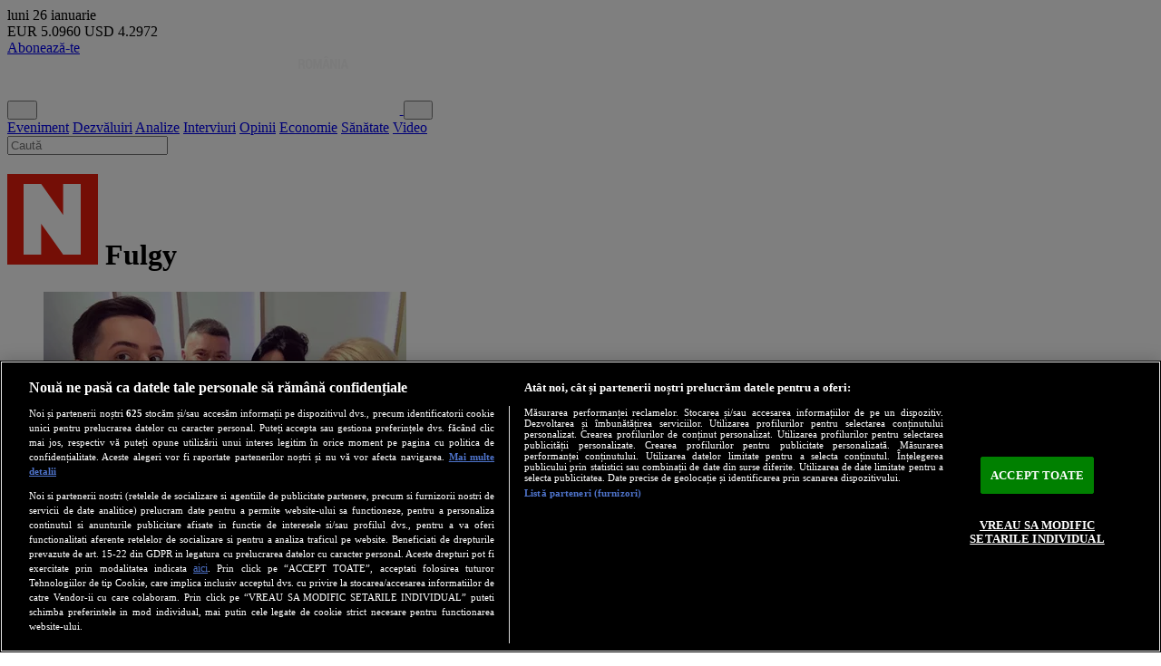

--- FILE ---
content_type: text/html; charset=utf-8
request_url: https://newsweek.ro/eticheta/fulgy
body_size: 24449
content:
<!DOCTYPE html>
<html lang="en">
    <head>
        <meta charset="utf-8">
        <meta name="viewport" content="width=device-width, initial-scale=1">
        <meta name="csrf-token" content="mNBCIzJfFtdxF7YklsJyWnN6G7s0Yuaxh9VGOr00">
        <meta http-equiv="x-ua-compatible" content="ie=edge">
        <meta name="apple-mobile-web-app-title" content="Newsweek România">
        <meta name="application-name" content="Newsweek România">
        <meta name="copyright" content="Newsweek România">
        <meta name="msapplication-TileColor" content="#e5e5e5">
        <meta name="theme-color" content="#e5e5e5">
        <meta name="referrer" content="origin-when-cross-origin">
        <meta name="robots" content="max-image-preview:large, max-video-preview:-1">

                <link rel="preconnect" href="https://cookie-cdn.cookiepro.com" crossorigin>
        <link rel="preconnect" href="https://www.googletagmanager.com" crossorigin>
                <link rel="preconnect" href="https://fonts.googleapis.com">
        <link rel="preconnect" href="https://fonts.gstatic.com" crossorigin>

                <link rel="preload" href="https://cookie-cdn.cookiepro.com/scripttemplates/otSDKStub.js" as="script">
        <link rel="preload" href="https://www.googletagmanager.com/gtag/js?id=G-VYGVXTL18X" as="script">
                <link rel="preload" href="https://fonts.googleapis.com/css2?family=Roboto:ital,wght@0,100..900;1,100..900&display=swap" as="style">
        <link rel="preload" href="https://fonts.googleapis.com/css2?family=Roboto+Condensed:ital,wght@0,100..900;1,100..900&display=swap" as="style">
        
        
<!-- SEO Tags -->
<title>Fulgy • Newsweek România</title>
<meta name="description" content="Știri noi și analize aprofundate, opinii și investigații care explică tot ce se întâmplă în politică și business, atât în țară, cât și pe scena internațională, prezentate de Newsweek România.">
<link rel="canonical" href="https://newsweek.ro/eticheta/fulgy">
<!-- End SEO Tags -->

<!-- Open Graph Tags -->
<meta property="og:title" content="Fulgy • Newsweek România">
<meta property="og:description" content="Știri noi și analize aprofundate, opinii și investigații care explică tot ce se întâmplă în politică și business, atât în țară, cât și pe scena internațională, prezentate de Newsweek România.">
<meta property="og:image" content="https://newsweek.ro/images/logo-social-media.png">
<meta property="og:image:width" content="1200">
<meta property="og:image:height" content="630">
<meta property="og:site_name" content="Newsweek România">
<meta property="og:url" content="https://newsweek.ro/eticheta/fulgy">
<meta property="og:type" content="website">
<meta property="og:locale" content="ro_RO">
<!-- End Open Graph Tags -->

<!-- Twitter Card Tags -->
<meta name="twitter:card" content="summary_large_image">
<meta name="twitter:site" content="@NewsweekRomania">
<meta name="twitter:title" content="Fulgy • Newsweek România">
<meta name="twitter:description" content="Știri noi și analize aprofundate, opinii și investigații care explică tot ce se întâmplă în politică și business, atât în țară, cât și pe scena internațională, prezentate de Newsweek România.">
<meta name="twitter:image" content="https://newsweek.ro/images/logo-social-media.png">
<!-- End Twitter Card Tags -->

<!-- Google Search -->
<script type="application/ld+json">
{"@context":"https://schema.org","@graph":[{"@type":"WebSite","name":"Newsweek România","url":"https://newsweek.ro","potentialAction":{"@type":"SearchAction","target":"https://newsweek.ro/cautare?q={q}","query-input":"required name=q"}},{"@type":"Organization","url":"https://newsweek.ro","name":"Newsweek România","logo":{"@type":"ImageObject","url":"https://newsweek.ro/images/logo-square.png","width":180,"height":180},"sameAs":["https://www.facebook.com/newsweekromania","https://x.com/NewsweekRomania","https://www.youtube.com/@newsweekromania","https://www.instagram.com/newsweek.romania/","https://www.tiktok.com/@newsweekromania","https://www.linkedin.com/company/newsweek-românia/","https://soundcloud.com/newsweek-romania"]},{"@type":"BreadcrumbList","itemListElement":[{"@type":"ListItem","position":1,"name":"Acasă","item":"https://newsweek.ro"},{"@type":"ListItem","position":2,"name":"Fulgy","item":"https://newsweek.ro/eticheta/fulgy"}]}]}
</script>
<!-- End Google Search -->
        
        <!-- Cxense SATI -->
        <meta name="cXenseParse:pageclass" content="frontpage">
        <meta name="cXenseParse:url" content="https://newsweek.ro/eticheta/fulgy">
        
        <!-- RSS Feed -->
        <link rel="alternate" href="https://newsweek.ro/rss" type="application/rss+xml" title="RSS Feed">

        <!-- Favicon -->
        <link rel="icon" href="https://newsweek.ro/images/logo-square.png" type="image/png">

        <!-- Fonts -->
        <link href="https://fonts.googleapis.com/css2?family=Roboto:ital,wght@0,100..900;1,100..900&display=swap" rel="stylesheet">
        <link href="https://fonts.googleapis.com/css2?family=Roboto+Condensed:ital,wght@0,100..900;1,100..900&display=swap" rel="stylesheet">

        <!-- Styles -->
        <link rel="preload" as="style" href="https://newsweek.ro/build/assets/app-DfLxLPFV.css" /><link rel="stylesheet" href="https://newsweek.ro/build/assets/app-DfLxLPFV.css" />        
        <!-- Scripts -->
        <link rel="modulepreload" as="script" href="https://newsweek.ro/build/assets/app-BWNRtiIW.js" /><link rel="modulepreload" as="script" href="https://newsweek.ro/build/assets/module.esm-BI9_GCJl.js" /><script type="module" src="https://newsweek.ro/build/assets/app-BWNRtiIW.js"></script>        
                <!-- OneTrust Cookies Consent -->
        <script src="https://cookie-cdn.cookiepro.com/scripttemplates/otSDKStub.js" data-language="ro" type="text/javascript" charset="UTF-8" data-domain-script="dd67dec8-05c9-4797-90d5-9867e8826116" async></script>
        <script type="text/javascript">
            function OptanonWrapper() { }
        </script>
        <!-- End OneTrust Cookies Consent -->
        
                <!-- Google Tag -->
        <script src="https://www.googletagmanager.com/gtag/js?id=G-VYGVXTL18X" async></script>
        <script>
            window.dataLayer = window.dataLayer || [];
            function gtag(){dataLayer.push(arguments);}
            gtag('js', new Date());
            gtag('config', 'G-VYGVXTL18X');
        </script>
        <!-- End Google Tag -->
        
                <!-- Cxense SATI -->
        <script type="text/plain" class="optanon-category-C0002">
            window.cX = window.cX || {}; cX.callQueue = cX.callQueue || [];
            cX.callQueue.push(['setSiteId', '1149820695876439794']);
            cX.callQueue.push(['sendPageViewEvent']);
        </script>
        <script type="text/plain" class="optanon-category-C0002" src="//code3.adtlgc.com/js/sati_init.js" async></script>
        <script type="text/plain" class="optanon-category-C0002">
            (function(d,s,e,t){e=d.createElement(s);e.type='text/java'+s;e.async='async';
            e.src='http'+('https:'===location.protocol?'s://s':'://')+'cdn.cxense.com/cx.js';
            t=d.getElementsByTagName(s)[0];t.parentNode.insertBefore(e,t);})(document,'script');
        </script>
        <!-- End Cxense SATI -->
        
                            <script src="//thinkdigitalro.adocean.pl/files/js/ado.js" async></script>
            <script>
                window._aoState=0,function e(){return"object"!=typeof ado?void setTimeout(function(){e()},5):(ado.config({mode:"new",xml:!1,characterEncoding:!0}),ado.preview({enabled:!0}),void(_aoState=1))}()
            </script>
                                            <script>
                    /*  (c)AdOcean 2003-2019, MASTER: thinkdigital_ro.Newsweek.ro.AllSite  */
                    !function t(){return 1!=_aoState?void setTimeout(function(){t()},5):(ado.master({id:"qFQM8G3L7Vjmub4skSdsI8dxsVgwP_cGylGahzRtvNv.e7",server:"thinkdigitalro.adocean.pl"}),void(_aoState=2))}()
                </script>
                                            
                        <script src="//twpasol.com/c/newsweek.js" async></script>
                
                        <script>
            window.teads_analytics = window.teads_analytics || {};
            window.teads_analytics.analytics_tag_id = "PUB_26568";
            window.teads_analytics.share = window.teads_analytics.share || function() {
                ;(window.teads_analytics.shared_data = window.teads_analytics.shared_data || []).push(arguments)
            };
        </script>
        <script src="https://a.teads.tv/analytics/tag.js" async></script>
                    </head>
    <body class="container mx-auto bg-gray-100" x-data="{ showLatest: false, showBanner: !localStorage.getItem('hide-banner') }" :class="showBanner ? 'pb-56 md:pb-0 md:mb-12' : 'pb-12 md:pb-0 md:mb-0'">
                <script type="text/javascript">
            var ad = document.createElement('div');
            ad.id = 'AdSense';
            ad.className = 'AdSense';
            ad.style.display = 'block';
            ad.style.position = 'absolute';
            ad.style.top = '-1px';
            ad.style.height = '1px';
            document.body.appendChild(ad);
        </script>
        
                                                            <div id="adoceanthinkdigitalrorogfdjpgqz" class="ads-container hidden"></div>
                <script>
                    /* (c)AdOcean 2003-2020, thinkdigital_ro.Newsweek.ro.AllSite.Special */
                    !function t(){return 2!=_aoState?void setTimeout(function(){t()},5):void ado.slave('adoceanthinkdigitalrorogfdjpgqz', {myMaster: 'qFQM8G3L7Vjmub4skSdsI8dxsVgwP_cGylGahzRtvNv.e7' })}()
                </script>
                                            
                                                            <div id="adoceanthinkdigitalroocnkouokmc" class="ads-container hidden"></div>
                <script>
                    /*  (c)AdOcean 2003-2019, thinkdigital_ro.Newsweek.ro.AllSite.Branding  */
                    !function t(){return 2!=_aoState?void setTimeout(function(){t()},5):void ado.slave("adoceanthinkdigitalroocnkouokmc",{myMaster:"qFQM8G3L7Vjmub4skSdsI8dxsVgwP_cGylGahzRtvNv.e7"})}()
                </script>
                                                    
        <div class="bg-black text-white flex items-center justify-between flex-wrap px-4 py-1">
            <div class="flex flex-col text-xs md:text-sm">
                <span class="uppercase leading-none">luni</span>
                <span class="leading-none">26 ianuarie</span>
            </div>

            <div class="flex flex-col md:flex-row text-xs md:text-sm space-x-0 md:space-x-2">
                <span class="leading-none"><span class="font-semibold text-yellow-300">EUR</span> 5.0960</span>
                <span class="leading-none"><span class="font-semibold text-yellow-300">USD</span> 4.2972</span>
            </div>

            <div class="flex items-center text-sm md:text-base space-x-2">
                                    <a class="text-black hover:text-black bg-yellow-300 px-2 py-1 block font-title font-semibold uppercase leading-none rounded-full" href="/abonamente">Abonează-te</a>
                    <a class="text-red-600 bg-white block px-2 py-1 leading-none rounded" href="/login" aria-label="Intră în contul tău"><i class="fa-solid fa-user" aria-hidden="true"></i></a>
                            </div>
        </div>
        
        <header class="flex flex-wrap justify-between items-stretch bg-red-600 sticky top-0 z-50" x-data="{ showNavbar: false, showSearch: false }">
            <button class="order-3 md:order-none text-white hover:text-white md:hover:text-red-600 text-2xl md:hidden p-2 mr-2 md:mr-0" x-on:click="showNavbar = ! showNavbar" aria-label="Meniu">
                <i class="fa-solid fa-bars" aria-hidden="true"></i>
            </button>
            <a href="/" aria-label="Newsweek România" class="order-1 md:order-1 flex grow md:grow-0 items-center p-2 ml-2">
                <img class="w-auto h-8 md:h-12" src="https://newsweek.ro/images/logo-white.svg" alt="Newsweek România">
            </a>
            <button class="order-2 md:order-3 bg-red-600 text-white text-2xl p-2 mr-0 md:mr-2" x-on:click="showSearch = ! showSearch" aria-label="Căutare">
                <i class="fa-solid fa-magnifying-glass" aria-hidden="true"></i>
            </button>
            <nav class="order-5 md:order-2 bg-zinc-50 md:bg-red-600 w-full md:w-auto grid grid-cols-2 gap-2 md:flex md:items-center md:grow md:justify-evenly p-2 md:p-0 font-title font-bold text-xl md:text-2xl text-center border-b md:border-b-0 border-zinc-200 hidden" :class="{ 'hidden': ! showNavbar }">
                <a href="/eticheta/eveniment" class="text-black hover:text-red-600 md:text-white md:hover:text-black">Eveniment</a>
                <a href="/eticheta/dezvaluiri" class="text-black hover:text-red-600 md:text-white md:hover:text-black">Dezvăluiri</a>
                <a href="/eticheta/analize" class="text-black hover:text-red-600 md:text-white md:hover:text-black">Analize</a>
                <a href="/interviuri" class="text-black hover:text-red-600 md:text-white md:hover:text-black">Interviuri</a>
                <a href="/opinii" class="text-black hover:text-red-600 md:text-white md:hover:text-black">Opinii</a>
                <a href="/economie" class="text-black hover:text-red-600 md:text-white md:hover:text-black">Economie</a>
                <a href="/sanatate" class="text-black hover:text-red-600 md:text-white md:hover:text-black">Sănătate</a>
                <a href="/eticheta/video" class="text-black hover:text-red-600 md:text-white md:hover:text-black">Video</a>
            </nav>
            <form action="/cautare" class="order-4 md:order-4 w-full px-2 md:px-4 pt-2 md:pt-4 pb-2 md:pb-4 bg-zinc-50 border-b border-l-0 md:border-l border-r-0 md:border-r border-zinc-200 hidden" :class="{ 'hidden': ! showSearch }">
                <input type="text" class="w-full bg-white text-center py-1 md:py-2 text-black text-lg md:text-xl font-semibold border border-zinc-200" placeholder="Caută" name="q" required>
            </form>
        </header>

                                                            <div id="adoceanthinkdigitalroydlhfpstrs" class="ads-container hidden"></div>
                <script>
                    /*  (c)AdOcean 2003-2019, thinkdigital_ro.Newsweek.ro.AllSite.top_728x90_970x250  */
                    !function t(){return 2!=_aoState?void setTimeout(function(){t()},5):void ado.slave("adoceanthinkdigitalroydlhfpstrs",{myMaster:"qFQM8G3L7Vjmub4skSdsI8dxsVgwP_cGylGahzRtvNv.e7"})}()
                </script>
                                            
        <div class="bg-white p-4 md:p-8 my-4">
            <div class="grid grid-cols-12 gap-8">
        <main class="col-span-12 md:col-span-8">
            <h1 class="flex items-center justify-start space-x-2 mb-4">
                <img class="w-5 md:w-7 h-5 md:h-7" src="https://newsweek.ro/images/logo-square.svg" alt="Newsweek România">
                <span class="font-bold font-title text-2xl md:text-4xl capitalize leading-none">Fulgy</span>
            </h1>

                            <div class="grid grid-cols-1 md:grid-cols-2 gap-4">
                                                            <article class="group">
    <a href="/timp-liber/fulgy-al-clejanilor-de-la-scandaluri-si-droguri-la-viata-curata-in-dubai-am-plecat-ca-sa-ma-vindec">
        <div class="flex flex-col gap-2">
            <figure class="relative w-full aspect-16/9 md:aspect-4/3 bg-zinc-500 z-0 overflow-hidden">
                <img class="w-full h-full object-cover" src="https://newsweek.ro/resize/8W2aZvoFpHgabufonR_udSwy-mOq0Q_CJ4pHq6czdm4/rs:fill:400:300:1/g:ce/aHR0cHM6Ly9uZXdzd2Vlay5yby9zdG9yYWdlL211bHRpbWVkaWEvMjAyNC8xMS9TUmhrYTczQmtaYTJaQTQ1SmxwTFV5WktMcjh1bGhFU2V0VFRxMzJJLmpwZw.webp" alt="Fulgy al Clejanilor, de la scandaluri și droguri la viață curată în Dubai: Am plecat ca să mă vindec - FOTO: Facebook(imagine cu rol ilustrativ)" loading="lazy" decoding="async" fetchpriority="low">
                <figcaption class="absolute z-10 bottom-0 left-0 uppercase bg-red-600 p-2">
                    <span class="block font-title text-white text-sm text-nowrap font-bold leading-none">Timp liber</span>
                </figcaption>
            </figure>
            <span class="text-xl md:text-2xl font-title font-bold text-black group-hover:text-red-600 leading-tight">
                Fulgy al Clejanilor, de la scandaluri și droguri la viață curată în Dubai: Am plecat ca să mă vindec
            </span>
            <p class="text-zinc-700 font-text text-sm leading-tight">
                Fulgy al Clejanilor, de la scandaluri și droguri la viață curată în Dubai: Am plecat ca să mă vindec. Confesiunea emoționantă a lui Fulgy despre călătoria sa și speranțele pentru viitor. Cum a ajuns să părăsească țara și să lupte cu umbrele trecutului.
            </p>
        </div>
    </a>
</article>
                                                                                                                                                                                                                                                                <article class="group">
    <a href="/timp-liber/onlyfanista-bia-khalifa-cadou-de-paste-pentru-fulgy-i-a-trimis-executorul-judecatoresc-la-usa">
        <div class="flex flex-col gap-2">
            <figure class="relative w-full aspect-16/9 md:aspect-4/3 bg-zinc-500 z-0 overflow-hidden">
                <img class="w-full h-full object-cover" src="https://newsweek.ro/resize/EpJNjwBx21LGbuXH69Z2jNyZqGN3pbbEDhmHwNt0H6U/rs:fill:400:300:1/g:ce/aHR0cHM6Ly9uZXdzd2Vlay5yby9zdG9yYWdlL211bHRpbWVkaWEvMjAyMy8wNC9BMWVYZmgwdGZvSG9qbGZLaUtxOUhWRTlpTHR1UWtCSzBUeTJlZWxZLmpwZw.webp" alt="Fulgy și Bia Khalifa - Foto: Facebook" loading="lazy" decoding="async" fetchpriority="low">
                <figcaption class="absolute z-10 bottom-0 left-0 uppercase bg-red-600 p-2">
                    <span class="block font-title text-white text-sm text-nowrap font-bold leading-none">Timp liber</span>
                </figcaption>
            </figure>
            <span class="text-xl md:text-2xl font-title font-bold text-black group-hover:text-red-600 leading-tight">
                Onlyfanista Bia Khalifa, „cadou” de Paște pentru Fulgy. I-a trimis executorul judecătoresc la ușă
            </span>
            <p class="text-zinc-700 font-text text-sm leading-tight">
                Scandalul dintre Fulgy de la Clejani și fosta sa iubită, onlyfanista Bia Khalifa, trece la nivelul următor, după ce judecătorii nu i-au acordat „vedetei” ordinul de restricție solicitat.
            </p>
        </div>
    </a>
</article>
                                                                                                                                                                                                                                                                <div class="col-span-1 md:col-span-2 border-t md:border-t-0 border-zinc-400">
                        <article class="group border-b md:border-b-0 border-zinc-400 py-2 md:py-0">
    <a href="/actualitate/fulgy-de-la-clejani-ordin-de-restrictie-cerut-de-bia-khalifa-presa-nu-o-sa-creada-o-onlyfanista">
        <div class="flex items-center gap-2">
            <div class="flex-none">
                <figure class="aspect-square md:aspect-4/3 w-20 md:w-48 bg-zinc-500 z-0 overflow-hidden">
                    <img class="w-full h-full object-cover" src="https://newsweek.ro/resize/8I5BSHOlAqXlbZdm6uYkuLXvEDFBSh98T0qe2baM5qw/rs:fill:400:300:1/g:ce/aHR0cHM6Ly9uZXdzd2Vlay5yby9zdG9yYWdlL211bHRpbWVkaWEvMjAyMy8wMy8yMFdET211eVU3VHAzR0FPYldyRndwR0NCM1lSZlowclZzV0xJMUFWLmpwZw.webp" alt="Fulgy de la Clejani, din nou la poliție după o ceartă cu Bia Khalifa Foto: Facebook" loading="lazy" decoding="async" fetchpriority="low">
                </figure>
            </div>
            <div class="grow flex flex-col gap-1">
                <span class="font-title text-xs md:text-sm text-red-600 text-nowrap uppercase font-bold leading-none">
                    Actualitate
                </span>
                <span class="font-title font-bold text-base md:text-lg text-black group-hover:text-red-600 leading-tight">
                    Fulgy de la Clejani, ordin de restricție cerut de Bia Khalifa: Presa nu o să creadă o onlyfanistă
                </span>
                <p class="text-zinc-700 font-text text-sm leading-tight hidden md:block">
                    Fulgy, băiatul cel mic al Clejanilor a ajuns din nou la poliție după un scandal cu fosta lui iubită, Bia Khalifa. A fost emis ordine de protecție provizoriu. În trecut a fost acuza de mai mute fapte cu violență, el bătându-și tatăl în repetate rânduri, după ce a consumat droguri.
                </p>
            </div>
        </div>
    </a>
</article>
                        </div>
                                                                                                                                                                                                                                                                <div class="col-span-1 md:col-span-2 -mt-4 md:mt-0">
                        <article class="group border-b md:border-b-0 border-zinc-400 py-2 md:py-0">
    <a href="/timp-liber/video-bia-khalifa-pusa-jos-si-incatusata-dupa-ce-a-injurat-politistii-fulgy-de-la-clejani-a-filmat">
        <div class="flex items-center gap-2">
            <div class="flex-none">
                <figure class="aspect-square md:aspect-4/3 w-20 md:w-48 bg-zinc-500 z-0 overflow-hidden">
                    <img class="w-full h-full object-cover" src="https://newsweek.ro/resize/_islLD6EK_iKTMb7ycmqzKoyi1wnjI8x8IuU_PLzX1A/rs:fill:400:300:1/g:ce/aHR0cHM6Ly9uZXdzd2Vlay5yby9zdG9yYWdlL211bHRpbWVkaWEvMjAyMy8wMi9VV0xvV0JGaEpWZEMxTG5Cb3dHcEExU2VIVVdzejNOUjExQnU2bXl1LmpwZw.webp" alt="Bia Khalifa a fost încătușată pe aeroport după ce a înjurat și a lovit cu piciorul un polițist Foto: captură video Facebook" loading="lazy" decoding="async" fetchpriority="low">
                </figure>
            </div>
            <div class="grow flex flex-col gap-1">
                <span class="font-title text-xs md:text-sm text-red-600 text-nowrap uppercase font-bold leading-none">
                    Timp liber
                </span>
                <span class="font-title font-bold text-base md:text-lg text-black group-hover:text-red-600 leading-tight">
                    VIDEO Bia Khalifa, pusă jos și încătușată după ce a înjurat polițiștii. Fulgy de la Clejani a filmat
                </span>
                <p class="text-zinc-700 font-text text-sm leading-tight hidden md:block">
                    Bia Khalifa, cunoscută de pe Onlyfans, a fost încătușată de polițiștii de frontieră de la Otopeni după ce a fost rugată să stea la rând, iar ea a început să-i înjure. Apoi a lovit cu piciorul pe unul dintre polițiști. Bia era cu iubitul ei, Fulgy din Clejani.
                </p>
            </div>
        </div>
    </a>
</article>
                        </div>
                                                                                                                                                                                                                                                                <div class="col-span-1 md:col-span-2 -mt-4 md:mt-0">
                        <article class="group border-b md:border-b-0 border-zinc-400 py-2 md:py-0">
    <a href="/timp-liber/fulgy-de-la-clejani-a-dat-un-pumn-a-furat-un-telefon-a-luat-2-ani-inchisoare-era-pericol-public">
        <div class="flex items-center gap-2">
            <div class="flex-none">
                <figure class="aspect-square md:aspect-4/3 w-20 md:w-48 bg-zinc-500 z-0 overflow-hidden">
                    <img class="w-full h-full object-cover" src="https://newsweek.ro/resize/w55IFUiCYBQ9xtpU1o57fFQZmBviPg3aOHrXmzTvmzo/rs:fill:400:300:1/g:ce/aHR0cHM6Ly9uZXdzd2Vlay5yby9zdG9yYWdlL211bHRpbWVkaWEvMjAyMi8xMS80N1MxQ1BCREJRYXBlZEJZTXFYQ2xSWXJmN0xQUHhWZE40eVNlS3BRLmpwZw.webp" alt="Fulgy de la Clejani - FOTO: spynews" loading="lazy" decoding="async" fetchpriority="low">
                </figure>
            </div>
            <div class="grow flex flex-col gap-1">
                <span class="font-title text-xs md:text-sm text-red-600 text-nowrap uppercase font-bold leading-none">
                    Timp liber
                </span>
                <span class="font-title font-bold text-base md:text-lg text-black group-hover:text-red-600 leading-tight">
                    Fulgy de la Clejani a dat un pumn, a furat un telefon, a luat 2 ani închisoare. Era pericol public
                </span>
                <p class="text-zinc-700 font-text text-sm leading-tight hidden md:block">
                    Fulgy, fiul cu probleme al Clejanilor, a fost condamnat la doi ani de pușcărie după ce și-a făcut dreptate cu pumnul.
                </p>
            </div>
        </div>
    </a>
</article>
                        </div>
                                                                                                                                                                                                                                                                <article class="group">
    <a href="/timp-liber/fulgy-fiul-clejanilor-declarat-pericol-public-judecatorii-il-trimit-fortat-la-psihiatru">
        <div class="flex flex-col gap-2">
            <figure class="relative w-full aspect-16/9 md:aspect-4/3 bg-zinc-500 z-0 overflow-hidden">
                <img class="w-full h-full object-cover" src="https://newsweek.ro/resize/m00hvAca0IVenanvO5eTHN_KYdxQFcn2eveEuTevXww/rs:fill:400:300:1/g:ce/aHR0cHM6Ly9uZXdzd2Vlay5yby9zdG9yYWdlL211bHRpbWVkaWEvMjAyMS8xMC9iek1zNkc3eXR6dTFZN1g2SFRiSHgzS1JqaWhIaHg2WWVCeGljRWEwLmpwZw.webp" alt="Fulgy, fiul Clejanilor, declarat pericol public. / Foto: spynews.ro" loading="lazy" decoding="async" fetchpriority="low">
                <figcaption class="absolute z-10 bottom-0 left-0 uppercase bg-red-600 p-2">
                    <span class="block font-title text-white text-sm text-nowrap font-bold leading-none">Timp liber</span>
                </figcaption>
            </figure>
            <span class="text-xl md:text-2xl font-title font-bold text-black group-hover:text-red-600 leading-tight">
                Fulgy, fiul Clejanilor, declarat pericol public. Judecătorii îl trimit forțat la psihiatru
            </span>
            <p class="text-zinc-700 font-text text-sm leading-tight">
                Fulgeraș Manole a fost declarat, oficial, pericol public, la solicitarea procurorilor. Judecătorii i-au impus un tratament medical, pentru problemele de comportament pe care le are din cauza drogurilor. Dacă refuză, Fulgy va fi internat cu forța.
            </p>
        </div>
    </a>
</article>
                                                                                                                                                                                                                                                                <article class="group">
    <a href="/actualitate/video-interlopul-vancica-l-ar-fi-tras-de-coada-pe-marian-box-care-l-a-pus-jos-cu-un-dos-de-palma">
        <div class="flex flex-col gap-2">
            <figure class="relative w-full aspect-16/9 md:aspect-4/3 bg-zinc-500 z-0 overflow-hidden">
                <img class="w-full h-full object-cover" src="https://newsweek.ro/resize/zErAryjuMXxpYVCV3jV3n46v9Gcs5mGzpgJmUWQQSrk/rs:fill:400:300:1/g:ce/aHR0cHM6Ly9uZXdzd2Vlay5yby9zdG9yYWdlL211bHRpbWVkaWEvMjAyMS8wOS80ZlJ6OXF2dk5qU1FFanBhbGJLTmxVWVhkbDF1eFZmcmR5UTZ0ekFvLmpwZw.webp" alt="Fane Văncică Foto: Facebook" loading="lazy" decoding="async" fetchpriority="low">
                <figcaption class="absolute z-10 bottom-0 left-0 uppercase bg-red-600 p-2">
                    <span class="block font-title text-white text-sm text-nowrap font-bold leading-none">Actualitate</span>
                </figcaption>
            </figure>
            <span class="text-xl md:text-2xl font-title font-bold text-black group-hover:text-red-600 leading-tight">
                VIDEO Interlopul Văncică l-ar fi tras de coadă pe Marian Box care l-a pus jos cu un dos de palmă
            </span>
            <p class="text-zinc-700 font-text text-sm leading-tight">
                Interlopul Fane Văncică, cel pentru care a fugit Florin Salam.din spital, a avut mai multe peripeții. La o nuntă s-a întâlnit cu Marian Sîrbu, zis Box, unul dintre oamenii din anturajul lui Nuțu Cămătaru, si lucrurile nu au mers prea bine.
            </p>
        </div>
    </a>
</article>
                                                                                                                                                                                                                                                                <div class="col-span-1 md:col-span-2 border-t md:border-t-0 border-zinc-400">
                        <article class="group border-b md:border-b-0 border-zinc-400 py-2 md:py-0">
    <a href="/timp-liber/cum-a-fost-prins-fumat-la-volan-fulgy-de-la-clejani-a-avut-doua-sifoane-in-masina">
        <div class="flex items-center gap-2">
            <div class="flex-none">
                <figure class="aspect-square md:aspect-4/3 w-20 md:w-48 bg-zinc-500 z-0 overflow-hidden">
                    <img class="w-full h-full object-cover" src="https://newsweek.ro/resize/z5nAExrrQCfkD7NXzir-Izg1GaZggiCZ_XageaJDeTs/rs:fill:400:300:1/g:ce/aHR0cHM6Ly9uZXdzd2Vlay5yby9zdG9yYWdlL211bHRpbWVkaWEvMjAyMS8wOC96S0d1bEtSd3JjaFlFNEhPbksyVW1ZU1pIZmxTOVNMQXIydHVYMHRBLmpwZw.webp" alt="Fulgy a fost prins conducând drogat. / Foto: wowbiz.ro" loading="lazy" decoding="async" fetchpriority="low">
                </figure>
            </div>
            <div class="grow flex flex-col gap-1">
                <span class="font-title text-xs md:text-sm text-red-600 text-nowrap uppercase font-bold leading-none">
                    Timp liber
                </span>
                <span class="font-title font-bold text-base md:text-lg text-black group-hover:text-red-600 leading-tight">
                    Cum a fost prins „fumat” la volan Fulgy de la Clejani? A avut două „sifoane” în mașină
                </span>
                <p class="text-zinc-700 font-text text-sm leading-tight hidden md:block">
                    Fulgy a dezvăluit că a fost ”turnat” la poliție de doi prieteni, care se aflau în mașina lui, atunci când a fost prins conducând sub influența drogurilor.
                </p>
            </div>
        </div>
    </a>
</article>
                        </div>
                                                                                                                                                                                                                                                                <div class="col-span-1 md:col-span-2 -mt-4 md:mt-0">
                        <article class="group border-b md:border-b-0 border-zinc-400 py-2 md:py-0">
    <a href="/actualitate/video-cum-il-protejeaza-interlopul-vali-nebunu-pe-fulgy-sa-i-trageti-frana-de-mana">
        <div class="flex items-center gap-2">
            <div class="flex-none">
                <figure class="aspect-square md:aspect-4/3 w-20 md:w-48 bg-zinc-500 z-0 overflow-hidden">
                    <img class="w-full h-full object-cover" src="https://newsweek.ro/resize/I2GoopC65aNGrE_H3BoQpzuIH6vUOubjNW8Jvz7aUfg/rs:fill:400:300:1/g:ce/aHR0cHM6Ly9uZXdzd2Vlay5yby9zdG9yYWdlL211bHRpbWVkaWEvMjAyMS8wNy9Yb2J1RFRReFFLMHBjSjAwTnhVM0Z0S2RNTldXbU95UmpPOTlQNTNJLnBuZw.webp" alt="Interlopul Vali Nebunu zice că-lsusține pe Fulgy Foto: Facebook" loading="lazy" decoding="async" fetchpriority="low">
                </figure>
            </div>
            <div class="grow flex flex-col gap-1">
                <span class="font-title text-xs md:text-sm text-red-600 text-nowrap uppercase font-bold leading-none">
                    Actualitate
                </span>
                <span class="font-title font-bold text-base md:text-lg text-black group-hover:text-red-600 leading-tight">
                    VIDEO Cum îl protejează interlopul Vali Nebunu pe Fulgy: Să-i trageți frâna de mână!
                </span>
                <p class="text-zinc-700 font-text text-sm leading-tight hidden md:block">
                    Vali Băluș, zis Vali Nebunu, unul dintre liderii calnului Sportivilor a posta un mesaj de susținere pentru fiul Clejanilor care fusese amenințat de Jean Brăileanu.
                </p>
            </div>
        </div>
    </a>
</article>
                        </div>
                                                                                                                                                                                                                                                                <div class="col-span-1 md:col-span-2 -mt-4 md:mt-0">
                        <article class="group border-b md:border-b-0 border-zinc-400 py-2 md:py-0">
    <a href="/actualitate/interlopul-jean-braileanu-catre-fulgy-iti-dau-40-de-topoare-in-cap">
        <div class="flex items-center gap-2">
            <div class="flex-none">
                <figure class="aspect-square md:aspect-4/3 w-20 md:w-48 bg-zinc-500 z-0 overflow-hidden">
                    <img class="w-full h-full object-cover" src="https://newsweek.ro/resize/OZj3r6oWyDIXbyqZ_zTTfkpY1kgWcI8UIBXnMOzDsHI/rs:fill:400:300:1/g:ce/aHR0cHM6Ly9uZXdzd2Vlay5yby9zdG9yYWdlL211bHRpbWVkaWEvMjAyMS8wNy82WnRqNmoyaFBpa1B6S3ZIQk8zWXl6SGtxVVNWa2hwQ0p5OU94cU4wLmpwZw.webp" alt="Interlopul Jean Brăileanu, către Fulgy: Îți dau 40 de topoare în cap Foto: Facebook" loading="lazy" decoding="async" fetchpriority="low">
                </figure>
            </div>
            <div class="grow flex flex-col gap-1">
                <span class="font-title text-xs md:text-sm text-red-600 text-nowrap uppercase font-bold leading-none">
                    Actualitate
                </span>
                <span class="font-title font-bold text-base md:text-lg text-black group-hover:text-red-600 leading-tight">
                    Interlopul Jean Brăileanu, către Fulgy: Îți dau 40 de topoare în cap
                </span>
                <p class="text-zinc-700 font-text text-sm leading-tight hidden md:block">
                    Interlopul Jean Mărărașu, nepotul lui Cosmos Tănase, i=a transmis un mesaj fiului Clejanilor, Fulgy, pe care-l mai numeștr și Mr. Moft. Acesta a făcut o serie de dezvăluiri care au deranjat mai mulți cunoscuți.
                </p>
            </div>
        </div>
    </a>
</article>
                        </div>
                                                                                                                                                                                                                                                                <article class="group">
    <a href="/timp-liber/dan-bursuc-acuzat-de-fulgy-ca-i-a-violat-sora-e-un-prajit-si-un-terminat-n-am-de-ce-sa-comentez">
        <div class="flex flex-col gap-2">
            <figure class="relative w-full aspect-16/9 md:aspect-4/3 bg-zinc-500 z-0 overflow-hidden">
                <img class="w-full h-full object-cover" src="https://newsweek.ro/resize/y_7US-WBmbCepU_XXyEpllEXR_oPKuDBJtsSDgg8c0U/rs:fill:400:300:1/g:ce/aHR0cHM6Ly9uZXdzd2Vlay5yby9zdG9yYWdlL211bHRpbWVkaWEvMjAyMS8wNy95NW9HQ3I2cVZEWE15c2E0UldJRGpkS1phMG5sajNwT1VWMGVRRHE2LmpwZw.webp" alt="Dan Bursuc, acuzat de Fulgy că i-a violat sora. / Foto: antena3.ro" loading="lazy" decoding="async" fetchpriority="low">
                <figcaption class="absolute z-10 bottom-0 left-0 uppercase bg-red-600 p-2">
                    <span class="block font-title text-white text-sm text-nowrap font-bold leading-none">Timp liber</span>
                </figcaption>
            </figure>
            <span class="text-xl md:text-2xl font-title font-bold text-black group-hover:text-red-600 leading-tight">
                Dan Bursuc, acuzat de Fulgy că i-a violat sora: „E un prăjit și un terminat, n-am de ce să comentez”
            </span>
            <p class="text-zinc-700 font-text text-sm leading-tight">
                Aflat în arest la domiciliu, Fulgy, fiul Voricăi și al lui Ioniță de la Clejani, face din nou vâlvă acuzându-l pe cunoscutul impresar și manelist Daniel Parachiv, alias Dan Bursuc, că ar fi violat-o pe sora sa, Margherita, când aceasta nu avea mai mult de 13-14 ani.
            </p>
        </div>
    </a>
</article>
                                                                                                                                                                                                                                                                <article class="group">
    <a href="/timp-liber/din-arest-fulgy-de-la-clejani-face-acuzatii-scumpul-meu-tata-mi-a-facut-rau-in-toti-anii-acestia">
        <div class="flex flex-col gap-2">
            <figure class="relative w-full aspect-16/9 md:aspect-4/3 bg-zinc-500 z-0 overflow-hidden">
                <img class="w-full h-full object-cover" src="https://newsweek.ro/resize/oMnnVaLYcUv1z_tw2gerWFBQm8aQnb7ihX1o_6o4RAQ/rs:fill:400:300:1/g:ce/aHR0cHM6Ly9uZXdzd2Vlay5yby9zdG9yYWdlL211bHRpbWVkaWEvMjAyMS8wNy9VcmhXY3owT0pJOWFBZTVmWjFtcURyM0x2c3VjTnFBYnFiRVdBdktJLmpwZw.webp" alt="Din arest, Fulgy de la Clejani face acuzații: „Scumpul meu tată mi-a făcut rău în toți anii aceștia” / playtech" loading="lazy" decoding="async" fetchpriority="low">
                <figcaption class="absolute z-10 bottom-0 left-0 uppercase bg-red-600 p-2">
                    <span class="block font-title text-white text-sm text-nowrap font-bold leading-none">Timp liber</span>
                </figcaption>
            </figure>
            <span class="text-xl md:text-2xl font-title font-bold text-black group-hover:text-red-600 leading-tight">
                Din arest, Fulgy de la Clejani face acuzații: „Scumpul meu tată mi-a făcut rău în toți anii aceștia”
            </span>
            <p class="text-zinc-700 font-text text-sm leading-tight">
                După numeroase controverse, Fulgy lansează alte atacuri controversate, prin care încearcă să-și justifice comportamentul extrem din ultima perioadă.
            </p>
        </div>
    </a>
</article>
                                                                                                                                                                                                                                                                <div class="col-span-1 md:col-span-2 border-t md:border-t-0 border-zinc-400">
                        <article class="group border-b md:border-b-0 border-zinc-400 py-2 md:py-0">
    <a href="/timp-liber/ionita-de-la-clejani-dupa-arestarea-lui-fulgy-el-se-crede-in-filmele-americane-asa-se-promoveaza">
        <div class="flex items-center gap-2">
            <div class="flex-none">
                <figure class="aspect-square md:aspect-4/3 w-20 md:w-48 bg-zinc-500 z-0 overflow-hidden">
                    <img class="w-full h-full object-cover" src="https://newsweek.ro/resize/AK-qRsSi7Kdoj1F8_n6gUC6zLP7heGiEJwuPLj3CU18/rs:fill:400:300:1/g:ce/aHR0cHM6Ly9uZXdzd2Vlay5yby9zdG9yYWdlL211bHRpbWVkaWEvMjAyMS8wNy9va21UcThyYnBsaTdBNkRQaGdBRGVCdW95WWY0eVYydWlhQzZlSllwLmpwZw.webp" alt="Ioniță de la Clejani, după arestarea lui Fulgy: El se crede în filmele americane / Pro Tv" loading="lazy" decoding="async" fetchpriority="low">
                </figure>
            </div>
            <div class="grow flex flex-col gap-1">
                <span class="font-title text-xs md:text-sm text-red-600 text-nowrap uppercase font-bold leading-none">
                    Timp liber
                </span>
                <span class="font-title font-bold text-base md:text-lg text-black group-hover:text-red-600 leading-tight">
                    Ioniță de la Clejani, după arestarea lui Fulgy: El se crede în filmele americane. Așa se promovează
                </span>
                <p class="text-zinc-700 font-text text-sm leading-tight hidden md:block">
                    Viorica și Ioniță de la Clejani au oferit prima reacție, după ce chiar Ioniță l-a dat pe mâna Poliției pe fiul lor, Fulgy. Acesta a fost duminică, 6 iunie, săltat de Poliție de la domiciliu și dus la secția 11.
                </p>
            </div>
        </div>
    </a>
</article>
                        </div>
                                                                                                                                                                                                                                                                <div class="col-span-1 md:col-span-2 -mt-4 md:mt-0">
                        <article class="group border-b md:border-b-0 border-zinc-400 py-2 md:py-0">
    <a href="/timp-liber/fulgy-de-la-clejani-arest-la-domiciliu-timp-de-o-luna-a-batut-un-jurnalist-si-i-a-furat-telefonul">
        <div class="flex items-center gap-2">
            <div class="flex-none">
                <figure class="aspect-square md:aspect-4/3 w-20 md:w-48 bg-zinc-500 z-0 overflow-hidden">
                    <img class="w-full h-full object-cover" src="https://newsweek.ro/resize/oGAAnOcxVj4iaKoFDcOLmTlom-KH4I2wJZM73G_5MIo/rs:fill:400:300:1/g:ce/aHR0cHM6Ly9uZXdzd2Vlay5yby9zdG9yYWdlL211bHRpbWVkaWEvMjAyMS8wNy9uZXdOSEVWMkF2VVVpZWdvbFhpSlY4MmdUc1BrUDZRTTBCRVcySWhhLmpwZw.webp" alt="Fulgy de la Clejani, arest la domiciliu timp de o lună. A bătut un jurnalist și i-a furat telefonul / capital.ro" loading="lazy" decoding="async" fetchpriority="low">
                </figure>
            </div>
            <div class="grow flex flex-col gap-1">
                <span class="font-title text-xs md:text-sm text-red-600 text-nowrap uppercase font-bold leading-none">
                    Timp liber
                </span>
                <span class="font-title font-bold text-base md:text-lg text-black group-hover:text-red-600 leading-tight">
                    Fulgy de la Clejani, arest la domiciliu timp de o lună. A bătut un jurnalist și i-a furat telefonul
                </span>
                <p class="text-zinc-700 font-text text-sm leading-tight hidden md:block">
                    Fiul Clejanilor a fost reținut de poliție după ce a bătut un jurnalist de la un post de televiziune și i-a furat telefonul. În urma faptelor sale, Fulgy a fost plasat în arest la domiciliu timp de 30 de zile.
                </p>
            </div>
        </div>
    </a>
</article>
                        </div>
                                                                                                                                                                                                                                                                <div class="col-span-1 md:col-span-2 -mt-4 md:mt-0">
                        <article class="group border-b md:border-b-0 border-zinc-400 py-2 md:py-0">
    <a href="/timp-liber/fulgy-de-la-clejani-marturie-cutremuratoare-de-la-droguri-am-vrut-sa-le-iau-viata-parintilor">
        <div class="flex items-center gap-2">
            <div class="flex-none">
                <figure class="aspect-square md:aspect-4/3 w-20 md:w-48 bg-zinc-500 z-0 overflow-hidden">
                    <img class="w-full h-full object-cover" src="https://newsweek.ro/resize/VZEFmmCT8PNIg7P8-PVlTE_MnLAlyMWC02ITHmSXPqA/rs:fill:400:300:1/g:ce/aHR0cHM6Ly9uZXdzd2Vlay5yby9zdG9yYWdlL211bHRpbWVkaWEvMjAyMS8wNy9HTE9aaUlHcVgwTkRjcnJOYk1GS1JobEtZUFdaV3lHUmFKNjU3Zk1BLmpwZw.webp" alt="Fulgy de la Clejani, mărturie cutremurătoare: Din cauza drogurilor am vrut să iau viața părinților / click.ro" loading="lazy" decoding="async" fetchpriority="low">
                </figure>
            </div>
            <div class="grow flex flex-col gap-1">
                <span class="font-title text-xs md:text-sm text-red-600 text-nowrap uppercase font-bold leading-none">
                    Timp liber
                </span>
                <span class="font-title font-bold text-base md:text-lg text-black group-hover:text-red-600 leading-tight">
                    Fulgy de la Clejani, mărturie cutremurătoare: De la droguri am vrut să le iau viața părinților
                </span>
                <p class="text-zinc-700 font-text text-sm leading-tight hidden md:block">
                    Fulgy, fiul Vioricăi și al lui Ioniță de la Clejani, a dezvăluit public că a fost la un pas de a le lua viața părinților săi, din cauza consumului excesiv de substanțe interzise.
                </p>
            </div>
        </div>
    </a>
</article>
                        </div>
                                                                                                                                                                                                                                                                <article class="group">
    <a href="/timp-liber/fulgy-si-ar-fi-batut-a-doua-oara-tatal-intr-un-restaurant-ionita-de-la-clejani-a-chemat-politia">
        <div class="flex flex-col gap-2">
            <figure class="relative w-full aspect-16/9 md:aspect-4/3 bg-zinc-500 z-0 overflow-hidden">
                <img class="w-full h-full object-cover" src="https://newsweek.ro/resize/h-uMsVSUJUspTxok3Sa-3xev2eyrGb-B6jhwkRzZllA/rs:fill:400:300:1/g:ce/aHR0cHM6Ly9uZXdzd2Vlay5yby9zdG9yYWdlL211bHRpbWVkaWEvMjAyMS8wNy9zclVOY2NZaU1Fc1dnSXdIeDJ1blhDblBrV0Z6QWFHVlRHTHJaV0tHLmpwZw.webp" alt="Fulgy și-ar fi bătut a doua oară tatăl, într-un restaurant. Ioniță de la Clejani a chemat poliția /playtech.ro" loading="lazy" decoding="async" fetchpriority="low">
                <figcaption class="absolute z-10 bottom-0 left-0 uppercase bg-red-600 p-2">
                    <span class="block font-title text-white text-sm text-nowrap font-bold leading-none">Timp liber</span>
                </figcaption>
            </figure>
            <span class="text-xl md:text-2xl font-title font-bold text-black group-hover:text-red-600 leading-tight">
                Fulgy și-ar fi bătut a doua oară tatăl, într-un restaurant. Ioniță de la Clejani a chemat poliția
            </span>
            <p class="text-zinc-700 font-text text-sm leading-tight">
                Fulgy, abia întors acasă de la Spitalul de Psihiatrie Alexandru Obregia din Capitală, a creat un nou scandal, de această dată în sânul propriei familii.
            </p>
        </div>
    </a>
</article>
                                                                                                                                                                                                                                                                <article class="group">
    <a href="/timp-liber/fulgy-fiul-clejanilor-are-un-nou-dosar-penal-a-iesit-de-la-reabilitare-si-a-condus-fara-permis">
        <div class="flex flex-col gap-2">
            <figure class="relative w-full aspect-16/9 md:aspect-4/3 bg-zinc-500 z-0 overflow-hidden">
                <img class="w-full h-full object-cover" src="https://newsweek.ro/resize/LMCppS-Es5fMEEja95nGRMF1roAYlvyjglR2UWEtYN0/rs:fill:400:300:1/g:ce/aHR0cHM6Ly9uZXdzd2Vlay5yby9zdG9yYWdlL211bHRpbWVkaWEvMjAyMS8wNi9mNTZ2Y28xNlBMWnRjQkRkSnhjRHZQRVV2OXl5RjBaS1BxYTBpdk11LmpwZw.webp" alt="Fulgy, fiul Clejanilor, are un nou dosar penal. A ieșit de la reabilitare și a condus fără permis. / Foto: cancan.ro" loading="lazy" decoding="async" fetchpriority="low">
                <figcaption class="absolute z-10 bottom-0 left-0 uppercase bg-red-600 p-2">
                    <span class="block font-title text-white text-sm text-nowrap font-bold leading-none">Timp liber</span>
                </figcaption>
            </figure>
            <span class="text-xl md:text-2xl font-title font-bold text-black group-hover:text-red-600 leading-tight">
                Fulgy, fiul Clejanilor, are un nou dosar penal. A ieșit de la reabilitare și a condus fără permis
            </span>
            <p class="text-zinc-700 font-text text-sm leading-tight">
                Fulgy s-a ales cu un nou dosar penal, după ce paparazzi cancan.ro l-au filmat conducând mașina tatălui său, în ciuda faptului că avea permisul suspendat. Poliția s-a autosesizat.
            </p>
        </div>
    </a>
</article>
                                                                                                                                                                                                                                                                <div class="col-span-1 md:col-span-2 border-t md:border-t-0 border-zinc-400">
                        <article class="group border-b md:border-b-0 border-zinc-400 py-2 md:py-0">
    <a href="/timp-liber/viorica-de-la-clejani-primesc-mesaje-de-condoleante-pentru-fulgy-a-fost-oparit-cu-ceai-fierbinte">
        <div class="flex items-center gap-2">
            <div class="flex-none">
                <figure class="aspect-square md:aspect-4/3 w-20 md:w-48 bg-zinc-500 z-0 overflow-hidden">
                    <img class="w-full h-full object-cover" src="https://newsweek.ro/resize/QTw3Gm8J1GBiP61p44MWlBUdmhxYQ5Qn09LQ2i2O9XI/rs:fill:400:300:1/g:ce/aHR0cHM6Ly9uZXdzd2Vlay5yby9zdG9yYWdlL211bHRpbWVkaWEvMjAyMS8wNi83dWJWZTA0NWhYbGNuVFVObUlGZDFGOXlORHByTTlWbGgxZjAzNmNTLmpwZw.webp" alt="Viorica de la Clejani: Primesc mesaje de condoleanțe pentru Fulgy. A fost opărit cu ceai fierbinte / playtech" loading="lazy" decoding="async" fetchpriority="low">
                </figure>
            </div>
            <div class="grow flex flex-col gap-1">
                <span class="font-title text-xs md:text-sm text-red-600 text-nowrap uppercase font-bold leading-none">
                    Timp liber
                </span>
                <span class="font-title font-bold text-base md:text-lg text-black group-hover:text-red-600 leading-tight">
                    Viorica de la Clejani: Primesc mesaje de condoleanțe pentru Fulgy. A fost opărit cu ceai fierbinte
                </span>
                <p class="text-zinc-700 font-text text-sm leading-tight hidden md:block">
                    Viorica și Ioniță de la Clejani sunt cu nervii întinși la maxim după ce fiul lor, Fulgy, a fost săltat de Poliție și internat la Spitalul Obregia. De atunci, cei doi lăutari fac turul televiziunilor și nu mai contenesc să dea explicații privind derapajele fiului lor rebel.
                </p>
            </div>
        </div>
    </a>
</article>
                        </div>
                                                                                                                                                                                                                                                                <div class="col-span-1 md:col-span-2 -mt-4 md:mt-0">
                        <article class="group border-b md:border-b-0 border-zinc-400 py-2 md:py-0">
    <a href="/timp-liber/fiul-vioricai-de-la-clejani-spune-ca-a-consumat-droguri-la-alex-velea-pedeapsa-7-ani-de-puscarie">
        <div class="flex items-center gap-2">
            <div class="flex-none">
                <figure class="aspect-square md:aspect-4/3 w-20 md:w-48 bg-zinc-500 z-0 overflow-hidden">
                    <img class="w-full h-full object-cover" src="https://newsweek.ro/resize/RlfV26kbmpqXK3Hpikj7Xs1iu80vt_wg6P_V2Lm3Oss/rs:fill:400:300:1/g:ce/aHR0cHM6Ly9uZXdzd2Vlay5yby9zdG9yYWdlL211bHRpbWVkaWEvMjAyMS8wNi9aOTJrd1FtZXFIQ2NiWncya1ZtNmNDQ1d2SUF4M09xN3dBaGNTSU9KLnBuZw.webp" alt="Fiul Viorică de la Clejani spune că a consumat droguri la Alex Velea. Pedeapsa: 7 ani de pușcărie / cancan.ro" loading="lazy" decoding="async" fetchpriority="low">
                </figure>
            </div>
            <div class="grow flex flex-col gap-1">
                <span class="font-title text-xs md:text-sm text-red-600 text-nowrap uppercase font-bold leading-none">
                    Timp liber
                </span>
                <span class="font-title font-bold text-base md:text-lg text-black group-hover:text-red-600 leading-tight">
                    Fiul Vioricăi de la Clejani spune că a consumat droguri la Alex Velea. Pedeapsa: 7 ani de pușcărie
                </span>
                <p class="text-zinc-700 font-text text-sm leading-tight hidden md:block">
                    Alex Velea ar putea avea probleme cu legea după declarațiile făcute de Fulgy, fiul Clejanilor, în privința drogurilor. Anchetatorii DIICOT s-ar fi autosesizat în baza unei legi din 2000 (143), republicată în 2014.
                </p>
            </div>
        </div>
    </a>
</article>
                        </div>
                                                                                                                                                                                                                                                                <div class="col-span-1 md:col-span-2 -mt-4 md:mt-0">
                        <article class="group border-b md:border-b-0 border-zinc-400 py-2 md:py-0">
    <a href="/timp-liber/fiul-vioricai-din-clejani-ridicat-de-politie-si-internat-la-psihiatrie-si-a-amenintat-familia">
        <div class="flex items-center gap-2">
            <div class="flex-none">
                <figure class="aspect-square md:aspect-4/3 w-20 md:w-48 bg-zinc-500 z-0 overflow-hidden">
                    <img class="w-full h-full object-cover" src="https://newsweek.ro/resize/es8GyOYkcfVBJ62E8TOGg5RaIz-agnO2d5gg5GHSgFg/rs:fill:400:300:1/g:ce/aHR0cHM6Ly9uZXdzd2Vlay5yby9zdG9yYWdlL211bHRpbWVkaWEvMjAyMS8wNi9XY2tmb3hKcU1rNGdZV3ZlOGgwSHE0cVY1Q0o3S1hhWmUxQUJKZkxqLmpwZw.webp" alt="Fiul Viorică din Clejani, ridicat de poliție și internat la psihiatrie. Și-a amenințat familia  / cancan.ro" loading="lazy" decoding="async" fetchpriority="low">
                </figure>
            </div>
            <div class="grow flex flex-col gap-1">
                <span class="font-title text-xs md:text-sm text-red-600 text-nowrap uppercase font-bold leading-none">
                    Timp liber
                </span>
                <span class="font-title font-bold text-base md:text-lg text-black group-hover:text-red-600 leading-tight">
                    Fiul Vioricăi din Clejani, ridicat de poliție și internat la psihiatrie. Și-a amenințat familia
                </span>
                <p class="text-zinc-700 font-text text-sm leading-tight hidden md:block">
                     În noaptea de duminică, 6 iunie, Dan Manole Constatin Fulgeraș a fost luat de acasă de un echipaj de Poliție, în miez de noapte, și dus la secția 11.
                </p>
            </div>
        </div>
    </a>
</article>
                        </div>
                                                                                                                                                                                                                                    </div>

                                                                                    
                <nav role="navigation" aria-label="Pagination Navigation" class="flex mt-4">
        <div class="flex justify-center flex-1">
                            <span class="relative inline-flex items-center px-4 py-2 text-sm font-semibold text-zinc-500 bg-zinc-300 border border-zinc-400 cursor-default leading-5 rounded-none">
                    &laquo; Înapoi
                </span>
            
            <span class="relative inline-flex items-center px-4 py-2 text-sm font-semibold text-zinc-500 bg-zinc-300 border border-zinc-400 cursor-default leading-5 rounded-none mx-2">
                1 din 2
            </span>

                            <a href="https://newsweek.ro/eticheta/fulgy?page=2" class="relative inline-flex items-center px-4 py-2 text-sm font-semibold text-zinc-700 bg-zinc-300 border border-zinc-400 leading-5 rounded-none hover:text-zinc-500 focus:outline-none focus:shadow-outline-blue focus:border-blue-300 active:bg-zinc-100 active:text-zinc-700 transition ease-in-out duration-150">
                    Înainte &raquo;
                </a>
                    </div>
    </nav>

                    </main>
        <aside class="col-span-12 md:col-span-4 flex flex-col gap-4">
                            <div class="hidden md:block">
    <section>
    <span class="flex items-center font-title font-bold text-xl text-zinc-500 border-b border-zinc-400 uppercase leading-none pb-2">
        <img class="w-5 h-5" src="https://newsweek.ro/images/logo-square.svg" alt="Newsweek România">
        <span class="ml-1">Ultima oră</span>
    </span>
        <article class="py-2 border-b border-zinc-400 group">
        <a href="/social/ordonante-care-ar-schimba-legea-pensie-militare-sindicat-o-mare-intoxicare">
            <div class="flex gap-2">
                <span class="flex-none text-red-600 font-title font-bold leading-tight">13:20</span>
                <span class="grow flex font-title font-bold text-base text-black group-hover:text-red-600 leading-tight">
                    Scandal după apariția pe FB a unei Ordonanțe care ar schimba legea pensie militare. Sindicat: O intoxicare
                </span>
            </div>
        </a>
    </article>
        <article class="py-2 border-b border-zinc-400 group">
        <a href="/actualitate/alerta-maxima-in-bucuresti-un-om-de-afaceri-turc-a-evadat-de-la-penitenciarul-rahova-a-ucis-un-politist">
            <div class="flex gap-2">
                <span class="flex-none text-red-600 font-title font-bold leading-tight">13:15</span>
                <span class="grow flex font-title font-bold text-base text-black group-hover:text-red-600 leading-tight">
                    Alertă maximă în București. Un om de afaceri turc a evadat de la Penitenciarul Rahova. A ucis un polițist
                </span>
            </div>
        </a>
    </article>
        <article class="py-2 border-b border-zinc-400 group">
        <a href="/actualitate/alerta-la-constanta-resturi-de-drona-descoperite-in-marea-neagra-in-zona-portului-midia">
            <div class="flex gap-2">
                <span class="flex-none text-red-600 font-title font-bold leading-tight">13:15</span>
                <span class="grow flex font-title font-bold text-base text-black group-hover:text-red-600 leading-tight">
                    Alertă la Constanța. Resturi de dronă, descoperite în Marea Neagră în zona portului Midia
                </span>
            </div>
        </a>
    </article>
        <article class="py-2 border-b border-zinc-400 group">
        <a href="/actualitate/nicusor-dan-de-ziua-comemorarii-holocaustului-memoria-colectiva-pare-sa-se-estompeze">
            <div class="flex gap-2">
                <span class="flex-none text-red-600 font-title font-bold leading-tight">13:10</span>
                <span class="grow flex font-title font-bold text-base text-black group-hover:text-red-600 leading-tight">
                    Nicuşor Dan, de Ziua Comemorării Holocaustului: „Memoria colectivă pare să se estompeze”
                </span>
            </div>
        </a>
    </article>
        <article class="py-2 border-b border-zinc-400 group">
        <a href="/auto/dacia-sandero-campioana-in-raliul-vanzarilor-de-masini-din-europa-al-doilea-an-consecutiv-duster-in-top-10">
            <div class="flex gap-2">
                <span class="flex-none text-red-600 font-title font-bold leading-tight">13:00</span>
                <span class="grow flex font-title font-bold text-base text-black group-hover:text-red-600 leading-tight">
                    Dacia Sandero, campioană în raliul vânzărilor de mașini din Europa al doilea an consecutiv. Duster, în Top 10
                </span>
            </div>
        </a>
    </article>
        <article class="py-2 border-b border-zinc-400 group">
        <a href="/timp-liber/kraftwerk-pionierii-muzicii-electronice-concerteaza-in-romania-in-2026-cand-si-unde">
            <div class="flex gap-2">
                <span class="flex-none text-red-600 font-title font-bold leading-tight">12:50</span>
                <span class="grow flex font-title font-bold text-base text-black group-hover:text-red-600 leading-tight">
                    Kraftwerk, pionierii muzicii electronice, concertează în România în 2026. Când și unde?
                </span>
            </div>
        </a>
    </article>
        <article class="py-2 border-b border-zinc-400 group">
        <a href="/international/pace-in-ucraina-zelenski-garantiile-de-securitate-sunt-100-pregatite-vrem-o-data-exacta-de-aderare-la-ue">
            <div class="flex gap-2">
                <span class="flex-none text-red-600 font-title font-bold leading-tight">12:40</span>
                <span class="grow flex font-title font-bold text-base text-black group-hover:text-red-600 leading-tight">
                    Pace în Ucraina. Zelenski: „Garanțiile de securitate sunt 100% pregătite. Vrem o dată exactă de aderare la UE”
                </span>
            </div>
        </a>
    </article>
        <article class="py-2 border-b border-zinc-400 group">
        <a href="/actualitate/meteo-cod-portocaliu-de-viituri-pe-rauri-din-7-judete-cod-galben-pe-cursuri-de-apa-din-24-de-judete">
            <div class="flex gap-2">
                <span class="flex-none text-red-600 font-title font-bold leading-tight">12:30</span>
                <span class="grow flex font-title font-bold text-base text-black group-hover:text-red-600 leading-tight">
                    METEO Cod Portocaliu de viituri pe râuri din 7 județe, Cod Galben de inundații în 24 de județe
                </span>
            </div>
        </a>
    </article>
        <article class="py-2 border-b border-zinc-400 group">
        <a href="/politica/sorin-grindeanu-dupa-o-discutie-cu-o-delegatie-a-bancii-jp-morgan-stimularea-economiei-este-esentiala">
            <div class="flex gap-2">
                <span class="flex-none text-red-600 font-title font-bold leading-tight">12:10</span>
                <span class="grow flex font-title font-bold text-base text-black group-hover:text-red-600 leading-tight">
                    Sorin Grindeanu, după o discuţie cu o delegaţie a băncii JP Morgan: Stimularea economiei este esenţială
                </span>
            </div>
        </a>
    </article>
        <article class="py-2 border-b border-zinc-400 group">
        <a href="/investigatii/ciucu-societatea-de-transport-falimentara-seful-ei-17000-lei-salariu-specialist-in-teleshopping">
            <div class="flex gap-2">
                <span class="flex-none text-red-600 font-title font-bold leading-tight">12:00</span>
                <span class="grow flex font-title font-bold text-base text-black group-hover:text-red-600 leading-tight">
                    Ciucu: Societatea de Transport, falimentară. Șeful ei: 17.000 lei salariu. A creat „Teleshopping” în România
                </span>
            </div>
        </a>
    </article>
    </section>
</div>

            <div id="adoceanthinkdigitalrolderbsipsx" class="ads-container hidden"></div>
        <script>
            /*  (c)AdOcean 2003-2019, thinkdigital_ro.Newsweek.ro.AllSite.rectangle_300x250_300x600_1st screen  */
            !function t(){return 2!=_aoState?void setTimeout(function(){t()},5):void ado.slave("adoceanthinkdigitalrolderbsipsx",{myMaster:"qFQM8G3L7Vjmub4skSdsI8dxsVgwP_cGylGahzRtvNv.e7"})}()
        </script>
    
    <section class="bg-zinc-200 p-4 -mx-4 md:mx-0">
    <span class="flex items-center font-title font-bold text-xl text-zinc-500 border-b border-zinc-400 uppercase leading-none pb-2">
        <img class="w-5 h-5" src="https://newsweek.ro/images/logo-square.svg" alt="Newsweek România">
        <span class="ml-1">Tribuna politică</span>
    </span>
        <article class="py-2 border-b border-zinc-400 group">
        <a href="/social/marius-budai-atac-la-adresa-lui-bolojan-pe-tema-pensie-si-salariilor" class="group">
            <div class="flex items-center">
                <div class="flex-none">
                    <figure class="w-20 aspect-square bg-zinc-500 z-0 overflow-hidden">
                        <img class="w-full h-full object-cover" src="https://newsweek.ro/resize/XuFaIYnNAwj32v2la8lI3EBPpP46n5V83nBQccb9MCc/rs:fill:100:100:1/g:ce/aHR0cHM6Ly9uZXdzd2Vlay5yby9zdG9yYWdlL211bHRpbWVkaWEvMjAyNi8wMS95b21XREkxQ1hkV3hqN0tHbmpxUnJaNGpnNEV5VXc5dzFPRzY0QXZBLmpwZw.webp" alt="Marius Budăi - Foto: FB" loading="lazy" decoding="async" fetchpriority="low">
                    </figure>
                </div>
                <div class="grow flex flex-col justify-between ml-2">
                    <span class="font-title font-bold text-base text-black group-hover:text-red-600 leading-tight">
                        Marius Budăi, atac la adresa lui Bolojan pe tema pensiilor și salariilor. „Nu poate vorbi de impozite mici”
                    </span>
                </div>
            </div>
        </a>
    </article>
        <article class="py-2 border-b border-zinc-400 group">
        <a href="/politica/ciprian-ciucu-populismul-lui-daniel-baluta-era-de-asteptat-nu-imediat-dar-era-complet-previzibil" class="group">
            <div class="flex items-center">
                <div class="flex-none">
                    <figure class="w-20 aspect-square bg-zinc-500 z-0 overflow-hidden">
                        <img class="w-full h-full object-cover" src="https://newsweek.ro/resize/RrArsetByKqNs4LICWi2QiXV9voT1sxikj20ueo7haI/rs:fill:100:100:1/g:ce/aHR0cHM6Ly9uZXdzd2Vlay5yby9zdG9yYWdlL211bHRpbWVkaWEvMjAyNi8wMS9GTU9UTWJWaHdrdmRmT3ZxakhjQXh4V3l4MFRHMGt3V2VEbmRqUzhULmpwZw.webp" alt="Ciprian Ciucu, primarul Capitalei - Foto: Facebook/ Ciprian Ciucu" loading="lazy" decoding="async" fetchpriority="low">
                    </figure>
                </div>
                <div class="grow flex flex-col justify-between ml-2">
                    <span class="font-title font-bold text-base text-black group-hover:text-red-600 leading-tight">
                        Ciprian Ciucu reacționează la atacurile lui Băluță: „E direct responsabil de situația bugetului Capitalei”
                    </span>
                </div>
            </div>
        </a>
    </article>
        <article class="py-2 border-b border-zinc-400 group">
        <a href="/social/grindeanu-da-sperante-pensionari-vom-da-bani-mai-multi-la-pensie-care-sunt-cele-2-scenarii" class="group">
            <div class="flex items-center">
                <div class="flex-none">
                    <figure class="w-20 aspect-square bg-zinc-500 z-0 overflow-hidden">
                        <img class="w-full h-full object-cover" src="https://newsweek.ro/resize/gFVk32OEk0ZviXqfh-Oypw7MGCgwrT7Hp78l__pEmoE/rs:fill:100:100:1/g:ce/aHR0cHM6Ly9uZXdzd2Vlay5yby9zdG9yYWdlL211bHRpbWVkaWEvMjAyNi8wMS84Z1BiVXk0SktnZDh2NnpqbW15aXZlMHEwYkNZVjFxdDRFMHN2N21HLmpwZw.webp" alt="Sorin Grindeanu - Foto: FB" loading="lazy" decoding="async" fetchpriority="low">
                    </figure>
                </div>
                <div class="grow flex flex-col justify-between ml-2">
                    <span class="font-title font-bold text-base text-black group-hover:text-red-600 leading-tight">
                        Grindeanu dă speranțe pensionarilor: „Vom da bani mai mulți la pensie”. Care sunt cele 2 scenarii?
                    </span>
                </div>
            </div>
        </a>
    </article>
        <article class="py-2 border-b border-zinc-400 group">
        <a href="/politica/coalitia-de-guvernare-la-un-pas-sa-se-destrame-psd-ia-in-calcul-schimbarea-lui-bolojan-daca-va-fi-nevoie" class="group">
            <div class="flex items-center">
                <div class="flex-none">
                    <figure class="w-20 aspect-square bg-zinc-500 z-0 overflow-hidden">
                        <img class="w-full h-full object-cover" src="https://newsweek.ro/resize/M4Wh4WzWdpn_7mAU5_fU8jiAyTLekAv8VyYwy_YVzNQ/rs:fill:100:100:1/g:ce/aHR0cHM6Ly9uZXdzd2Vlay5yby9zdG9yYWdlL211bHRpbWVkaWEvMjAyNi8wMS9qUGpwRTdsRGkwM1pVa1N6MTRsUVZlUHVUQllYemZVeWRKbTEwRWN3LmpwZw.webp" alt="Sorin Grindeanu - Foto: Profimedia images" loading="lazy" decoding="async" fetchpriority="low">
                    </figure>
                </div>
                <div class="grow flex flex-col justify-between ml-2">
                    <span class="font-title font-bold text-base text-black group-hover:text-red-600 leading-tight">
                        Coaliția de guvernare, la un pas să se destrame. PSD ia în calcul schimbarea lui Bolojan: „Dacă va fi nevoie”
                    </span>
                </div>
            </div>
        </a>
    </article>
        <article class="py-2 border-b border-zinc-400 group">
        <a href="/politica/sa-fiti-pregatiti-pentru-inca-2-3-ani-dificili-ce-le-a-spus-bolojan-primarilor-ieseni" class="group">
            <div class="flex items-center">
                <div class="flex-none">
                    <figure class="w-20 aspect-square bg-zinc-500 z-0 overflow-hidden">
                        <img class="w-full h-full object-cover" src="https://newsweek.ro/resize/cg3RzeurIjwb5uJjxqwtRQgffbAcxqH1Fe66tHMFqPo/rs:fill:100:100:1/g:ce/aHR0cHM6Ly9uZXdzd2Vlay5yby9zdG9yYWdlL211bHRpbWVkaWEvMjAyNi8wMS9pZ0o1Y24wYjZSSG9vR29Dam52bUJ6MjloVFNyaFdMOFYzRW90M2dxLmpwZw.webp" alt="Bolojan - Foto:ziaruldeiasi" loading="lazy" decoding="async" fetchpriority="low">
                    </figure>
                </div>
                <div class="grow flex flex-col justify-between ml-2">
                    <span class="font-title font-bold text-base text-black group-hover:text-red-600 leading-tight">
                        „Să fiți pregătiți pentru încă 2-3 ani dificili!”. Ce le-a spus Bolojan primarilor ieșeni
                    </span>
                </div>
            </div>
        </a>
    </article>
        <span class="block text-zinc-700 text-balance text-center font-title text-sm leading-none mt-2">
        Textele publicate în această rubrică sunt advertoriale plătite conform Legii 334/2006 privind finanțarea activităților partidelor politice și a campaniilor electorale.
    </span>
</section>

    <section class="-mx-4 md:mx-0 bg-white px-4 md:px-0">
    <span class="flex items-center font-title font-bold text-xl text-zinc-500 border-b border-zinc-400 uppercase leading-none pb-2">
        <img class="w-5 h-5" src="https://newsweek.ro/images/logo-square.svg" alt="Newsweek România">
        <span class="ml-1">Opinii</span>
    </span>
        <article class="py-2 border-b border-zinc-400 group block">
        <a href="/opinii/lumea-se-schimba-brutal-sub-ochii-nostri">
            <div class="flex items-center gap-2">
                <div class="flex-none">
                    <figure class="w-28 aspect-4/3 bg-zinc-500 border-0 border-zinc-300 z-0 overflow-hidden">
                        <img class="w-full h-full object-cover" src="https://newsweek.ro/resize/KLFs5146ByQYfR_jj9qtwXyLLjlMQaNw0mV0LJ7fTOg/rs:fill:200:150:1/g:ce/aHR0cHM6Ly9uZXdzd2Vlay5yby9zdG9yYWdlL2F1dGhvcnMvTzRoMzNjMlV2dHJoazBZbVJLNnFnOXJwSTFEU1RRcDJ0NmFCNGZrRi5qcGVn.webp" alt="Stelian Negrea" loading="lazy" decoding="async" fetchpriority="low">
                    </figure>
                </div>
                <div class="grow flex flex-col gap-1">
                    <span class="text-red-600 text-sm text-nowrap font-title font-bold leading-none">
                        Stelian Negrea
                    </span>
                    <span class="font-title font-bold text-sm text-black group-hover:text-red-600 leading-tight">
                        Lumea se schimbă brutal sub ochii noștri
                    </span>
                </div>
            </div>
        </a>
    </article>
        <article class="py-2 border-b border-zinc-400 group block">
        <a href="/opinii/groenlanda-un-test-aparte-pentru-aliati">
            <div class="flex items-center gap-2">
                <div class="flex-none">
                    <figure class="w-28 aspect-4/3 bg-zinc-500 border-0 border-zinc-300 z-0 overflow-hidden">
                        <img class="w-full h-full object-cover" src="https://newsweek.ro/resize/9525NqYLVz7cZQPOzd0Hk5qWNZw0kvZNukmLL1F1Fsw/rs:fill:200:150:1/g:ce/aHR0cHM6Ly9uZXdzd2Vlay5yby9zdG9yYWdlL2F1dGhvcnMvQXliSzlHNzNXVG1qemgzeHZ6WENodm5uUWcxRDVhM1NDeGozUGphZy5qcGc.webp" alt="Ion Petrescu" loading="lazy" decoding="async" fetchpriority="low">
                    </figure>
                </div>
                <div class="grow flex flex-col gap-1">
                    <span class="text-red-600 text-sm text-nowrap font-title font-bold leading-none">
                        Ion Petrescu
                    </span>
                    <span class="font-title font-bold text-sm text-black group-hover:text-red-600 leading-tight">
                        Groenlanda - un test aparte pentru aliați
                    </span>
                </div>
            </div>
        </a>
    </article>
        <article class="py-2 border-b border-zinc-400 group block">
        <a href="/opinii/viziunea-europei-democrate-privind-viitorul-dezirabil-al-ucrainei">
            <div class="flex items-center gap-2">
                <div class="flex-none">
                    <figure class="w-28 aspect-4/3 bg-zinc-500 border-0 border-zinc-300 z-0 overflow-hidden">
                        <img class="w-full h-full object-cover" src="https://newsweek.ro/resize/9525NqYLVz7cZQPOzd0Hk5qWNZw0kvZNukmLL1F1Fsw/rs:fill:200:150:1/g:ce/aHR0cHM6Ly9uZXdzd2Vlay5yby9zdG9yYWdlL2F1dGhvcnMvQXliSzlHNzNXVG1qemgzeHZ6WENodm5uUWcxRDVhM1NDeGozUGphZy5qcGc.webp" alt="Ion Petrescu" loading="lazy" decoding="async" fetchpriority="low">
                    </figure>
                </div>
                <div class="grow flex flex-col gap-1">
                    <span class="text-red-600 text-sm text-nowrap font-title font-bold leading-none">
                        Ion Petrescu
                    </span>
                    <span class="font-title font-bold text-sm text-black group-hover:text-red-600 leading-tight">
                        Viziunea Europei democrate privind viitorul dezirabil al Ucrainei
                    </span>
                </div>
            </div>
        </a>
    </article>
    </section>

            <div id="adoceanthinkdigitalrooiljcvkkaw" class="ads-container hidden"></div>
        <script>
            /*  (c)AdOcean 2003-2019, thinkdigital_ro.Newsweek.ro.AllSite.remnant_rectangle_300x250_300x600_2  */
            !function t(){return 2!=_aoState?void setTimeout(function(){t()},5):void ado.slave("adoceanthinkdigitalrooiljcvkkaw",{myMaster:"qFQM8G3L7Vjmub4skSdsI8dxsVgwP_cGylGahzRtvNv.e7"})}()
        </script>
    
    <section class="bg-zinc-200 p-4 -mx-4 md:mx-0">
    <span class="flex items-center font-title font-bold text-xl text-zinc-500 border-b border-zinc-400 uppercase leading-none pb-2 mb-2">
        <img class="w-5 h-5" src="https://newsweek.ro/images/logo-square.svg" alt="Newsweek România">
        <span class="ml-1">Revista Nr. 180</span>
    </span>
    
    <a href="https://newsweek.ro/reviste/nr-180">
        <figure class="w-1/2 aspect-3/4 float-left mr-2 bg-zinc-500 z-0 overflow-hidden">
            <img class="w-full h-full object-cover" src="https://newsweek.ro/resize/ZcWlQIgLlWFkZjP_rHk9QW4lmIkM5N_Y3ZjGf1pBgeY/rs:fill:300:400:1/g:ce/aHR0cHM6Ly9uZXdzd2Vlay5yby9zdG9yYWdlL21hZ2F6aW5lcy9kTk1ZMlQ5cTBCbUJOYmRKOWw4YktyYnFVQk9lTllTWDJLN2RCcVhzLnBuZw.webp" alt="Revista " loading="lazy" decoding="async" fetchpriority="low">
        </figure>
    </a>

        <article class="group mt-2">
        <a href="/international/raport-de-razboi-2025-timpul-se-accelereaza">
            <div class="leading-tight">
                <i class="fa-solid fa-square text-red-600 !leading-tight"></i>
                <span class="inline text-base font-title font-bold text-black group-hover:text-red-600 leading-tight">
                    Raport de război 2025. Trump adoptă o politică izolaționistă. China înclină spre Rusia. UE, de strajă Ucrainei
                </span>
            </div>
        </a>
    </article>
        <article class="group mt-2">
        <a href="/international/cu-cat-lucrurile-se-schimba-mai-mult">
            <div class="leading-tight">
                <i class="fa-solid fa-square text-red-600 !leading-tight"></i>
                <span class="inline text-base font-title font-bold text-black group-hover:text-red-600 leading-tight">
                    Cu cât lucrurile se schimbă mai mult. Protestele tinerilor se întind în toată lumea. Ce greutate au?
                </span>
            </div>
        </a>
    </article>
        <article class="group mt-2">
        <a href="/international/jocul-numerelor-lui-trump">
            <div class="leading-tight">
                <i class="fa-solid fa-square text-red-600 !leading-tight"></i>
                <span class="inline text-base font-title font-bold text-black group-hover:text-red-600 leading-tight">
                    Jocul numerelor lui Trump. Cota de popularitate a președintelui se prăbușește. Care sunt cauzele?
                </span>
            </div>
        </a>
    </article>
        <article class="group mt-2">
        <a href="/international/calmantul-chinezesc">
            <div class="leading-tight">
                <i class="fa-solid fa-square text-red-600 !leading-tight"></i>
                <span class="inline text-base font-title font-bold text-black group-hover:text-red-600 leading-tight">
                    Ascensiunea Chinei ca putere nucleară sperie Rusia. Putin, pus cu botul pe labe?
                </span>
            </div>
        </a>
    </article>
        <article class="group mt-2">
        <a href="/international/nu-este-usor-sa-fii-ecologist">
            <div class="leading-tight">
                <i class="fa-solid fa-square text-red-600 !leading-tight"></i>
                <span class="inline text-base font-title font-bold text-black group-hover:text-red-600 leading-tight">
                    Nu este ușor să fii ecologist. Trecerea de la preocupări morale la preocupări materiale
                </span>
            </div>
        </a>
    </article>
        <article class="group mt-2">
        <a href="/international/mostenirea-coroanei-in-miscare">
            <div class="leading-tight">
                <i class="fa-solid fa-square text-red-600 !leading-tight"></i>
                <span class="inline text-base font-title font-bold text-black group-hover:text-red-600 leading-tight">
                    Moștenirea coroanei în mișcare. Regele Charles sărbătorește o jumătate de secol de muncă
                </span>
            </div>
        </a>
    </article>
        <article class="group mt-2">
        <a href="/tehnologie/soldatul-viitorului">
            <div class="leading-tight">
                <i class="fa-solid fa-square text-red-600 !leading-tight"></i>
                <span class="inline text-base font-title font-bold text-black group-hover:text-red-600 leading-tight">
                    Soldatul viitorului. înalt de 1,75 m și cântărind 80 kg, trage cu arma și costă 150.000$
                </span>
            </div>
        </a>
    </article>
        <article class="group mt-2">
        <a href="/cultura/iertare-pentru-mineri-un-documentar-dur-filmat-timp-de-patru-ani">
            <div class="leading-tight">
                <i class="fa-solid fa-square text-red-600 !leading-tight"></i>
                <span class="inline text-base font-title font-bold text-black group-hover:text-red-600 leading-tight">
                    „Iertare pentru mineri“ – un documentar dur, filmat timp de patru ani
                </span>
            </div>
        </a>
    </article>
    </section>

    <section class="bg-black p-4 -mx-4 md:mx-0">
    <span class="flex items-center font-title font-bold text-xl text-white border-b border-zinc-400 uppercase leading-none pb-2">
        <img class="w-5 h-5" src="https://newsweek.ro/images/logo-square.svg" alt="Newsweek România">
        <span class="ml-1">Premium</span>
    </span>
        <article class="py-2 border-b border-zinc-400 group">
        <a href="/international/in-spatele-liniilor-de-lupta-ale-rusiei">
            <div class="flex items-center gap-2">
                <div class="flex-none">
                    <figure class="w-20 aspect-square bg-zinc-500 z-0 overflow-hidden">
                        <img class="w-full h-full object-cover" src="https://newsweek.ro/resize/YmPQutisDwY8R4ggzdWV6hOeRjnMd9nA6Qc2Blhu8xk/rs:fill:100:100:1/g:ce/aHR0cHM6Ly9uZXdzd2Vlay5yby9zdG9yYWdlL211bHRpbWVkaWEvMjAyNi8wMS9lUVJ1SlRpZHFkT2Q2Rkl5WlpEcGN3S1pWUGNwMjZEdkVESDd4cmRuLmpwZw.webp" alt="RĂSPUNSUL LA FOC Soldații ruși dintr-o echipă de artilerie a Akhmat Spetsnaz bombardează soldații ucraineni, după ce cerul a fost eliberat de dronele ucrainene care reprezintă o amenințare constantă" loading="lazy" decoding="async" fetchpriority="low">
                    </figure>
                </div>
                <div class="grow flex flex-col gap-1">
                    <span class="w-fit bg-red-600 text-white text-xs font-title font-bold uppercase py-0.5 px-2 leading-none">
                        Goran Tomasevic
                    </span>
                    <span class="font-title font-bold text-base text-white group-hover:text-red-600 leading-tight">
                        FOTOREPORTAJ În spatele liniilor de luptă ale Rusiei. A venit să își răzbune copilul ucis în război
                    </span>
                </div>
            </div>
        </a>
    </article>
        <article class="py-2 border-b border-zinc-400 group">
        <a href="/international/cum-ar-putea-iranul-sa-riposteze-impotriva-sua">
            <div class="flex items-center gap-2">
                <div class="flex-none">
                    <figure class="w-20 aspect-square bg-zinc-500 z-0 overflow-hidden">
                        <img class="w-full h-full object-cover" src="https://newsweek.ro/resize/AZMUJvPzeWaiTNQiotoPmR27ud9bMJ7BRRRTbLuVsuQ/rs:fill:100:100:1/g:ce/aHR0cHM6Ly9uZXdzd2Vlay5yby9zdG9yYWdlL211bHRpbWVkaWEvMjAyNi8wMS90YXVSaXA4NkNxdmJ6czJEazRQZ2pmVlZhS3VMQm54TldxUGhyNDk0LmpwZw.webp" alt="Un Iranian dă foc portretului Ayatolahului Ali Khamenei, liderul suprem al Iranului, în timpul unui protest în Milano - Foto: Profimedia Images" loading="lazy" decoding="async" fetchpriority="low">
                    </figure>
                </div>
                <div class="grow flex flex-col gap-1">
                    <span class="w-fit bg-red-600 text-white text-xs font-title font-bold uppercase py-0.5 px-2 leading-none">
                        Brendan Cole
                    </span>
                    <span class="font-title font-bold text-base text-white group-hover:text-red-600 leading-tight">
                        Cum ar putea Iranul să riposteze împotriva SUA
                    </span>
                </div>
            </div>
        </a>
    </article>
        <article class="py-2 border-b border-zinc-400 group">
        <a href="/international/jocul-numerelor-lui-trump">
            <div class="flex items-center gap-2">
                <div class="flex-none">
                    <figure class="w-20 aspect-square bg-zinc-500 z-0 overflow-hidden">
                        <img class="w-full h-full object-cover" src="https://newsweek.ro/resize/98EKY1xJTxgnRKCXLfMH3mSZ4yM1x6_pnoRv5k_z6mA/rs:fill:100:100:1/g:ce/aHR0cHM6Ly9uZXdzd2Vlay5yby9zdG9yYWdlL211bHRpbWVkaWEvMjAyNS8xMi9jbnJFRHFDQ2I3RW05YXc0S2JNZGQ4UzNqWGkxdkZCVEp4aXlKZEJVLmpwZw.webp" alt="PREȚUL DE PLĂTIT Trump se află într-o poziție similară cu cea a lui Biden de anul trecut, alegătorii părând să-l învinovățească pentru lipsa accesibilității" loading="lazy" decoding="async" fetchpriority="low">
                    </figure>
                </div>
                <div class="grow flex flex-col gap-1">
                    <span class="w-fit bg-red-600 text-white text-xs font-title font-bold uppercase py-0.5 px-2 leading-none">
                        Jesus Mesa
                    </span>
                    <span class="font-title font-bold text-base text-white group-hover:text-red-600 leading-tight">
                        Jocul numerelor lui Trump. Cota de popularitate a președintelui se prăbușește. Care sunt cauzele?
                    </span>
                </div>
            </div>
        </a>
    </article>
    </section>

            <div id="adoceanthinkdigitalropmojdxlrtb" class="ads-container hidden"></div>
        <script>
            /*  (c)AdOcean 2003-2019, thinkdigital_ro.Newsweek.ro.AllSite.remnant_rectangle_300x250_300x600_4  */
            !function t(){return 2!=_aoState?void setTimeout(function(){t()},5):void ado.slave("adoceanthinkdigitalropmojdxlrtb",{myMaster:"qFQM8G3L7Vjmub4skSdsI8dxsVgwP_cGylGahzRtvNv.e7"})}()
        </script>
    
    <section class="bg-zinc-200 p-4 -mx-4 md:mx-0" x-data="{ active: 1 }">
    <div class="flex items-center justify-between border-b border-zinc-400 pb-2 mb-2">
        <span class="flex items-center font-title font-bold text-xl text-zinc-500 uppercase leading-none">
            <img class="w-5 h-5" src="https://newsweek.ro/images/logo-square.svg" alt="Newsweek România">
            <span class="ml-1">Video</span>
        </span>
        <div class="flex space-x-2 text-xl text-zinc-500">
            <i class="fa-solid fa-chevron-left cursor-pointer" x-on:click="active = active === 1 ? 8 : active - 1"></i>
            <i class="fa-solid fa-chevron-right cursor-pointer" x-on:click="active = active === 8 ? 1 : active + 1"></i>
        </div>
    </div>
    
    <div class="w-full overflow-hidden mb-2">
        <div class="flex transition-all duration-500 gap-x-4" :style="`transform: translateX(calc(-${(active - 1) * 100}% - ${(active - 1) * 16}px))`">
                        <article class="w-full flex-none group">
                <a href="/economie/impozit-chirii-2026-dispar-norme-venit-proprietari">
                    <div class="flex flex-col gap-2">
                        <figure class="relative w-full aspect-3/2 bg-zinc-500 z-0 overflow-hidden">
                            <img class="w-full h-full object-cover" src="https://newsweek.ro/resize/2ESy0L1xsAoXByTmfCVC9Fcj0xbAtOas6o9UtrsTkG8/rs:fill:400:300:1/g:ce/aHR0cHM6Ly9uZXdzd2Vlay5yby9zdG9yYWdlL211bHRpbWVkaWEvMjAyNi8wMS83aXBkSGVLN0ZHUjEyN1U5UlFEVjVtY000TUFqSHV6Znp4V2JETkpSLmpwZw.webp" alt="Impozitul pe veniturile din chirii se schimbă radical în 2026 - imagine cu rol ilustrativ Foto: pexels.com" loading="lazy" decoding="async" fetchpriority="low">
                            <figcaption class="absolute z-10 bottom-0 left-0 uppercase bg-red-600 p-2">
                                <span class="block text-white text-sm text-nowrap font-bold leading-none">Economie</span>
                            </figcaption>
                        </figure>
                        <span class="text-base md:text-xl font-title font-bold text-black group-hover:text-red-600 leading-tight">
                            VIDEO Impozitarea veniturilor din chirii în 2026: dispar normele de venit, cresc obligațiile proprietarilor
                        </span>
                        <p class="text-zinc-700 font-text text-sm leading-tight">
                            Regimul de impozitare a veniturilor din chirii se modifică din 2026. Consultantul fiscal Mădălina Ion explică pentru Newsweek România ce se schimbă și cine va plăti mai mult.
                        </p>
                    </div>
                </a>
            </article>
                        <article class="w-full flex-none group">
                <a href="/sanatate/video-care-au-fost-cele-mai-complicate-repatrieri-medicale-in-2025">
                    <div class="flex flex-col gap-2">
                        <figure class="relative w-full aspect-3/2 bg-zinc-500 z-0 overflow-hidden">
                            <img class="w-full h-full object-cover" src="https://newsweek.ro/resize/dh3sM0AJgLynGToH6vwwkhT5T2WTvviFhD82TMK7PHQ/rs:fill:400:300:1/g:ce/aHR0cHM6Ly9uZXdzd2Vlay5yby9zdG9yYWdlL211bHRpbWVkaWEvMjAyNS8xMi9KM1JpdXB0NUxmeVI2ZmVQQUo0NkpOeFdXc1JSbURCcDBJZUVGNDNuLmpwZw.webp" alt="Medicii Valentin Dingă și Adrian Simion sunt singurii români acreditați pentru reaptrieri medicale Foto: arhiva personală" loading="lazy" decoding="async" fetchpriority="low">
                            <figcaption class="absolute z-10 bottom-0 left-0 uppercase bg-red-600 p-2">
                                <span class="block text-white text-sm text-nowrap font-bold leading-none">Sănătate</span>
                            </figcaption>
                        </figure>
                        <span class="text-base md:text-xl font-title font-bold text-black group-hover:text-red-600 leading-tight">
                            VIDEO Care au fost cele mai complicate repatrieri medicale în 2025. Evacuări din Bagdad și Gaza
                        </span>
                        <p class="text-zinc-700 font-text text-sm leading-tight">
                            Doi medici români specializați în repatrieri medicale la nivel internațional au povestit la Newsweek Life care au fost cele mai complicate cazuri pe care le-au avut în 2025. Au fost inclusiv în zone de conflict.
                        </p>
                    </div>
                </a>
            </article>
                        <article class="w-full flex-none group">
                <a href="/tehnologie/video-ce-ai-nevoie-pentru-a-organiza-un-eveniment-reusit-nu-conteaza-doar-echipamentele">
                    <div class="flex flex-col gap-2">
                        <figure class="relative w-full aspect-3/2 bg-zinc-500 z-0 overflow-hidden">
                            <img class="w-full h-full object-cover" src="https://newsweek.ro/resize/l4xiuLSn3b8iKWWigdAZ1O6YXblRM7n_Bzz8_KBUcsI/rs:fill:400:300:1/g:ce/aHR0cHM6Ly9uZXdzd2Vlay5yby9zdG9yYWdlL211bHRpbWVkaWEvMjAyNS8xMi9hZ3V2am5RNFlhVktkbnJjNGZIZFU2clFHdE5rUDk4b2RmZWJZVXd5LmpwZw.webp" alt="De ce ai nevoie pentru a organiza un eveniment reușit Foto: NWR" loading="lazy" decoding="async" fetchpriority="low">
                            <figcaption class="absolute z-10 bottom-0 left-0 uppercase bg-red-600 p-2">
                                <span class="block text-white text-sm text-nowrap font-bold leading-none">Tehnologie</span>
                            </figcaption>
                        </figure>
                        <span class="text-base md:text-xl font-title font-bold text-black group-hover:text-red-600 leading-tight">
                            VIDEO De ce ai nevoie pentru a organiza un eveniment reușit. Nu contează doar echipamentele
                        </span>
                        <p class="text-zinc-700 font-text text-sm leading-tight">
                            Evenimentele organizate de companii, dar nu numai, depind acum în mare măsură de noile tehnologii, de calitatea echipamentelor dar și de pregătirea celor care le folosesc. Astăzi, majoritatea evenimentelor sunt transmise live și pot fi urmărite de zeci de mii de oameni în direct.
                        </p>
                    </div>
                </a>
            </article>
                        <article class="w-full flex-none group">
                <a href="/economie/video-care-este-impactul-crizei-economice-asupra-investitiilor">
                    <div class="flex flex-col gap-2">
                        <figure class="relative w-full aspect-3/2 bg-zinc-500 z-0 overflow-hidden">
                            <img class="w-full h-full object-cover" src="https://newsweek.ro/resize/gCL_5-1KJa_BMQY1O-eS05FoR4D2DHRNd4yDwWDriJA/rs:fill:400:300:1/g:ce/aHR0cHM6Ly9uZXdzd2Vlay5yby9zdG9yYWdlL211bHRpbWVkaWEvMjAyNS8xMC9LM1hQcEszaWhGT1hETEp2TDlueXd1UEhMcGMzZU9RSUlVZHFzSjE0LmpwZw.webp" alt="Imagine cu rol ilustrativ Foto: INQUAM Photos/Malina Norocea" loading="lazy" decoding="async" fetchpriority="low">
                            <figcaption class="absolute z-10 bottom-0 left-0 uppercase bg-red-600 p-2">
                                <span class="block text-white text-sm text-nowrap font-bold leading-none">Economie</span>
                            </figcaption>
                        </figure>
                        <span class="text-base md:text-xl font-title font-bold text-black group-hover:text-red-600 leading-tight">
                            VIDEO Care este impactul crizei economice asupra investițiilor din piața de capital
                        </span>
                        <p class="text-zinc-700 font-text text-sm leading-tight">
                            Tot mai mulți români fac investiții în piața de capital. În ultimii ani situația economiei globale a fost afectată de pandemie, criza energetică și războiul din Uraina. Gabriel Aldea, deputy CEO Investimental a explicat la Newsweek Report care este impactul asupra investițiilor.
                        </p>
                    </div>
                </a>
            </article>
                        <article class="w-full flex-none group">
                <a href="/social/video-de-ce-nu-mai-avem-umor">
                    <div class="flex flex-col gap-2">
                        <figure class="relative w-full aspect-3/2 bg-zinc-500 z-0 overflow-hidden">
                            <img class="w-full h-full object-cover" src="https://newsweek.ro/resize/ABvvk5sjsVRD9dZd3OcJGi52wbZvQONeuzFsmX9dFRo/rs:fill:400:300:1/g:ce/aHR0cHM6Ly9uZXdzd2Vlay5yby9zdG9yYWdlL211bHRpbWVkaWEvMjAyNS8xMS9VNElFNzhqd2hNOGJYVXI5NUZFTFRJY3ZUVHpySGxoV21FMFZ2Y0dTLmpwZw.webp" alt="Imagine cu rol ilustrativ Foto: pexels.com" loading="lazy" decoding="async" fetchpriority="low">
                            <figcaption class="absolute z-10 bottom-0 left-0 uppercase bg-red-600 p-2">
                                <span class="block text-white text-sm text-nowrap font-bold leading-none">Social</span>
                            </figcaption>
                        </figure>
                        <span class="text-base md:text-xl font-title font-bold text-black group-hover:text-red-600 leading-tight">
                            VIDEO De ce nu mai avem umor și ne sare țandăra din orice? „Ce se întâmplă acum e o reglare de conturi”
                        </span>
                        <p class="text-zinc-700 font-text text-sm leading-tight">
                            Societatea tinde să devină tot mai încrâncenată și pare că tot mai puțini oameni știu de glumă. Psihologul Keren Rosner a vorbit la Newsweel Life despre această tendință.
                        </p>
                    </div>
                </a>
            </article>
                        <article class="w-full flex-none group">
                <a href="/sport/presedintele-federatiei-romane-de-gimnastica">
                    <div class="flex flex-col gap-2">
                        <figure class="relative w-full aspect-3/2 bg-zinc-500 z-0 overflow-hidden">
                            <img class="w-full h-full object-cover" src="https://newsweek.ro/resize/MKJMPss9hlnTVdmXytq8XG0gNmcZRgpnLuALDRi7v3g/rs:fill:400:300:1/g:ce/aHR0cHM6Ly9uZXdzd2Vlay5yby9zdG9yYWdlL211bHRpbWVkaWEvMjAyNS8xMi9NWFF1S0RVSElxcjM5Zk9VaERRaHVVUm42TlZmaTN4YnIxMjhva0Z4LmpwZw.webp" alt="Ioan Suciu, președintele FRG Foto: NWR" loading="lazy" decoding="async" fetchpriority="low">
                            <figcaption class="absolute z-10 bottom-0 left-0 uppercase bg-red-600 p-2">
                                <span class="block text-white text-sm text-nowrap font-bold leading-none">Sport</span>
                            </figcaption>
                        </figure>
                        <span class="text-base md:text-xl font-title font-bold text-black group-hover:text-red-600 leading-tight">
                            VIDEO Ce măsuri ia Federația Română de Gimnastică pentru stoparea abuzurilor și recâștigarea prestigiului
                        </span>
                        <p class="text-zinc-700 font-text text-sm leading-tight">
                            Președintele Federației Române de Gimnastică, Ioan Suciu, a explicat la Newsweek Report, care sunt măsurile luate după ultimele acuzații de abuzuri venite din partea sportivelor, dar și despre ce este de făcut pentru ca gimnastica românească să revină acolo unde îi este locul.
                        </p>
                    </div>
                </a>
            </article>
                        <article class="w-full flex-none group">
                <a href="/actualitate/zona-fara-zboruri-in-polonia-dupa-atacul-rusiei-romania-a-impus-aceeasi-interdictie-in-dobrogea">
                    <div class="flex flex-col gap-2">
                        <figure class="relative w-full aspect-3/2 bg-zinc-500 z-0 overflow-hidden">
                            <img class="w-full h-full object-cover" src="https://newsweek.ro/resize/NR6gOOgUIIZSq4hGlb9fwtB6z_YdcEF4F39Mxx4UgBA/rs:fill:400:300:1/g:ce/aHR0cHM6Ly9uZXdzd2Vlay5yby9zdG9yYWdlL211bHRpbWVkaWEvMjAyNS8wOS9YVDkzNTI5RU05alM1cjBvb1B6TnN5emlxdEFXSnBpNWltd3d0ZEJGLmpwZw.webp" alt="Zona fără zboruri în Polonia după atacul Rusiei. România a impus  aceeași interdicție în Dobrogea - Foto: Profimedia images" loading="lazy" decoding="async" fetchpriority="low">
                            <figcaption class="absolute z-10 bottom-0 left-0 uppercase bg-red-600 p-2">
                                <span class="block text-white text-sm text-nowrap font-bold leading-none">Actualitate</span>
                            </figcaption>
                        </figure>
                        <span class="text-base md:text-xl font-title font-bold text-black group-hover:text-red-600 leading-tight">
                            Zonă fără zboruri în Polonia după atacul Rusiei. România a impus aceeași interdicție în Dobrogea
                        </span>
                        <p class="text-zinc-700 font-text text-sm leading-tight">
                            Polonia a restricționat spațiul aerian din estul țării pentru următoarele trei luni, în urma încălcării de către Rusia a spațiului aerian al membrului NATO cu drone.
                        </p>
                    </div>
                </a>
            </article>
                        <article class="w-full flex-none group">
                <a href="/stiinta/video-telescopul-spatial-james-webb-a-detectat-o-noua-luna-care-orbiteaza-planeta-uranus">
                    <div class="flex flex-col gap-2">
                        <figure class="relative w-full aspect-3/2 bg-zinc-500 z-0 overflow-hidden">
                            <img class="w-full h-full object-cover" src="https://newsweek.ro/resize/wh58cvQILJ0Fx69QLrb-GQAMFaYB1PvbTzEZkHpTYZE/rs:fill:400:300:1/g:ce/aHR0cHM6Ly9uZXdzd2Vlay5yby9zdG9yYWdlL211bHRpbWVkaWEvMjAyNS8wOC9waHZtQlNPMThveGtUVmpRbzV2ekRlUTJTNG5UUDBySURwWDIyNWtGLmpwZw.webp" alt="VIDEO Telescopul spațial James Webb a detectat o nouă lună care orbitează planeta Uranus - Foto: science.nasa.gov" loading="lazy" decoding="async" fetchpriority="low">
                            <figcaption class="absolute z-10 bottom-0 left-0 uppercase bg-red-600 p-2">
                                <span class="block text-white text-sm text-nowrap font-bold leading-none">Știință</span>
                            </figcaption>
                        </figure>
                        <span class="text-base md:text-xl font-title font-bold text-black group-hover:text-red-600 leading-tight">
                            VIDEO Telescopul spațial James Webb a detectat o nouă lună care orbitează planeta Uranus
                        </span>
                        <p class="text-zinc-700 font-text text-sm leading-tight">
                            Telescopul spațial James Webb a descoperit o nouă lună mică, de 10 kilometri diametru, care orbitează planeta Uranus. Noua descoperire ridică la 29 numărul total al sateliților cunoscuți ai planetei Uranus.
                        </p>
                    </div>
                </a>
            </article>
                    </div>
    </div>

    <div class="bg-zinc-500 p-4">
        <div class="flex items-center gap-2">
            <div class="flex-none w-12">
                <img class="w-12 h-12" src="https://newsweek.ro/images/logo-square.svg" alt="Newsweek România">
            </div>
            <div class="grow text-xl text-white text-balance font-bold font-title uppercase leading-tight">
                Primești zilnic cele mai relevante informații
            </div>
        </div>
        <a href="/newsletter" class="block w-full mt-2 px-4 py-1 bg-yellow-300 text-center text-black text-base font-title font-bold rounded uppercase">Abonează-te la newsletter <i class="fa-solid fa-chevron-right"></i></a>
    </div>
</section>

    <section>
    <span class="flex items-center font-title font-bold text-xl text-zinc-500 border-b border-zinc-400 uppercase leading-none pb-2">
        <img class="w-5 h-5" src="https://newsweek.ro/images/logo-square.svg" alt="Newsweek România">
        <span class="ml-1">Cele mai comentate</span>
    </span>
        <article class="py-2 border-b border-zinc-400 group">
        <a href="/actualitate/frig-si-nervi-la-craiova-o-noua-avarie-lasa-mii-de-oameni-fara-caldura-in-plin-oras">
            <div class="flex items-center gap-2">
                <div class="flex-none">
                    <figure class="w-20 aspect-square bg-zinc-500 z-0 overflow-hidden">
                        <img class="w-full h-full object-cover" src="https://newsweek.ro/resize/vEeIGiO074-zKMJE0BFlRloRPz4d5ccAD_NHzjgXli4/rs:fill:100:100:1/g:ce/aHR0cHM6Ly9uZXdzd2Vlay5yby9zdG9yYWdlL211bHRpbWVkaWEvMjAyNi8wMS9mdU5xQnczaWhUZ1lvblpTZHFESzVuUFl4ZUtZME1uWUc3NkFrbFM2LmpwZw.webp" alt="Calorifer Foto: Shutterstock" loading="lazy" decoding="async" fetchpriority="low">
                    </figure>
                </div>
                <div class="grow flex flex-col gap-1">
                    <div class="flex items-center justify-between">
                        <span class="font-title text-red-600 text-xs md:text-sm text-nowrap font-bold uppercase leading-none">
                            Actualitate
                        </span>
                        <div class="flex justify-end text-zinc-500 text-base font-semibold leading-none">
                            <i class="fa-solid fa-message mr-2"></i> 1
                        </div>
                    </div>
                    <span class="font-title font-bold text-base text-black group-hover:text-red-600 leading-tight">
                        Frig și nervi la Craiova! O nouă avarie lasă mii de oameni fără căldură în plin oraș
                    </span>
                </div>
            </div>
        </a>
    </article>
        <article class="py-2 border-b border-zinc-400 group">
        <a href="/social/romanii-iesire-la-pensie-europa-face-reforma-pensiilor">
            <div class="flex items-center gap-2">
                <div class="flex-none">
                    <figure class="w-20 aspect-square bg-zinc-500 z-0 overflow-hidden">
                        <img class="w-full h-full object-cover" src="https://newsweek.ro/resize/WWnx7dLBejK0isnPzW8yVuU0qutOF4kzPtMnGXUHnLw/rs:fill:100:100:1/g:ce/aHR0cHM6Ly9uZXdzd2Vlay5yby9zdG9yYWdlL211bHRpbWVkaWEvMjAyNS8xMi9JMnE2aTJCTlVLVjZ4d2F3dmVBeFNPRUdtNEdtTUhNZ080NTNQNFNvLmpwZw.webp" alt="Pensionară Foto: Freepik (imagine cu rol ilustrativ)" loading="lazy" decoding="async" fetchpriority="low">
                    </figure>
                </div>
                <div class="grow flex flex-col gap-1">
                    <div class="flex items-center justify-between">
                        <span class="font-title text-red-600 text-xs md:text-sm text-nowrap font-bold uppercase leading-none">
                            Social
                        </span>
                        <div class="flex justify-end text-zinc-500 text-base font-semibold leading-none">
                            <i class="fa-solid fa-message mr-2"></i> 1
                        </div>
                    </div>
                    <span class="font-title font-bold text-base text-black group-hover:text-red-600 leading-tight">
                        Românii vor ieși la pensie la o vârstă mai înaintată, spre 70 ani. Procesul, ireversibil a început în Europa
                    </span>
                </div>
            </div>
        </a>
    </article>
        <article class="py-2 border-b border-zinc-400 group">
        <a href="/justitie/pensiile-speciale-poate-prabusi-tot-sistemul-de-pensie-avertismentul-unui-fost-ministru-al-justitiei">
            <div class="flex items-center gap-2">
                <div class="flex-none">
                    <figure class="w-20 aspect-square bg-zinc-500 z-0 overflow-hidden">
                        <img class="w-full h-full object-cover" src="https://newsweek.ro/resize/bdlkOFFCVTConmfXT-b5PW-A7cCQkFEar5oDVq-Y6KY/rs:fill:100:100:1/g:ce/aHR0cHM6Ly9uZXdzd2Vlay5yby9zdG9yYWdlL211bHRpbWVkaWEvMjAyNi8wMS9LQXFwM1NrZHNhd3N1YXBmMzhldWg3R0JLUlVPZmMxZ1Y0VGowME5kLmpwZw.webp" alt="Pensii speciale - Foto: Freepik" loading="lazy" decoding="async" fetchpriority="low">
                    </figure>
                </div>
                <div class="grow flex flex-col gap-1">
                    <div class="flex items-center justify-between">
                        <span class="font-title text-red-600 text-xs md:text-sm text-nowrap font-bold uppercase leading-none">
                            Justiție
                        </span>
                        <div class="flex justify-end text-zinc-500 text-base font-semibold leading-none">
                            <i class="fa-solid fa-message mr-2"></i> 1
                        </div>
                    </div>
                    <span class="font-title font-bold text-base text-black group-hover:text-red-600 leading-tight">
                        Pensiile speciale pot lăsa 4.600.000 pensionari fără pensie. Avertismentul unui fost ministru al justiției
                    </span>
                </div>
            </div>
        </a>
    </article>
    </section>

            <div id="adoceanthinkdigitalroznmgkrpkxv" class="ads-container hidden"></div>
        <script>
            /*  (c)AdOcean 2003-2019, thinkdigital_ro.Newsweek.ro.AllSite.remnant_rectangle_300x250_300x600_5  */
            !function t(){return 2!=_aoState?void setTimeout(function(){t()},5):void ado.slave("adoceanthinkdigitalroznmgkrpkxv",{myMaster:"qFQM8G3L7Vjmub4skSdsI8dxsVgwP_cGylGahzRtvNv.e7"})}()
        </script>
                        </aside>
    </div>
        </div>

                <section class="bg-white p-4 md:p-8 my-4">
            <h2 class="flex items-center justify-center space-x-2 mb-4">
                <img class="w-5 h-5" src="https://newsweek.ro/images/logo-square.svg" alt="Newsweek România">
                <span class="font-bold font-title text-xl md:text-2xl uppercase leading-none">Abonamente</span>
            </h2>

            <div class="grid grid-cols-1 md:grid-cols-3 gap-4">
                <div class="flex flex-col items-center justify-between gap-4 bg-zinc-50 border border-zinc-400 p-4 md:p-8">
                    <div class="flex flex-row md:flex-col items-center gap-4">
                        <img src="https://newsweek.ro/images/print.png" class="w-32 md:w-44 h-32 md:h-44 mx-auto" alt="Print" loading="lazy" decoding="async" fetchpriority="low">
                        <div class="flex flex-col gap-4">
                            <h3 class="font-title font-bold text-xl md:text-2xl text-center leading-none">Print</h3>
                            <ul class="flex flex-col items-center gap-4 text-zinc-500">
                                <li class="text-sm md:text-base leading-none">Revista tipărită</li>
                                <li class="text-sm md:text-base leading-none">Acces parțial online</li>
                                <li class="text-sm md:text-base leading-none">Fără reclame</li>
                            </ul>
                        </div>
                    </div>
                    <a href="/abonamente/print"class="block w-full md:w-3/4 mx-auto px-4 py-2 text-black text-sm font-semibold text-center bg-yellow-300 rounded">Abonează-te</a>
                </div>

                <div class="flex flex-col items-center justify-between gap-4 bg-zinc-50 border border-zinc-400 p-4 md:p-8">
                    <div class="flex flex-row md:flex-col items-center gap-4">
                        <img src="https://newsweek.ro/images/print-digital.png" class="w-32 md:w-44 h-32 md:h-44 mx-auto" alt="Print + Digital" loading="lazy" decoding="async" fetchpriority="low">
                        <div class="flex flex-col gap-4">
                            <h3 class="font-title font-bold text-xl md:text-2xl text-center leading-none">Print + Digital</h3>
                            <ul class="flex flex-col items-center gap-4 text-zinc-500">
                                <li class="text-sm md:text-base leading-none">Revista tipărită</li>
                                <li class="text-sm md:text-base leading-none">Acces total online</li>
                                <li class="text-sm md:text-base leading-none">Acces arhivă</li>
                                <li class="text-sm md:text-base leading-none">Fără reclame</li>
                            </ul>
                        </div>
                    </div>
                    <a href="/abonamente/print-digital"class="block w-full md:w-3/4 mx-auto px-4 py-2 text-black text-sm font-semibold text-center bg-yellow-300 rounded">Abonează-te</a>
                </div>

                <div class="flex flex-col items-center justify-between gap-4 bg-zinc-50 border border-zinc-400 p-4 md:p-8">
                    <div class="flex flex-row md:flex-col items-center gap-4">
                        <img src="https://newsweek.ro/images/digital.png" class="w-32 md:w-44 h-32 md:h-44 mx-auto" alt="Digital" loading="lazy" decoding="async" fetchpriority="low">
                        <div class="flex flex-col gap-4">
                            <h3 class="font-title font-bold text-xl md:text-2xl text-center leading-none">Digital</h3>
                            <ul class="flex flex-col items-center gap-4 text-zinc-500">
                                <li class="text-sm md:text-base leading-none">Acces total online</li>
                                <li class="text-sm md:text-base leading-none">Acces arhivă</li>
                                <li class="text-sm md:text-base leading-none">Fără reclame</li>
                            </ul>
                        </div>
                    </div>
                    <a href="/abonamente/digital"class="block w-full md:w-3/4 mx-auto px-4 py-2 text-black text-sm font-semibold text-center bg-yellow-300 rounded">Abonează-te</a>
                </div>
            </div>
        </section>
        
        <footer class="bg-white p-4">
            <div class="pb-4 text-center">
                <img class="block w-auto h-10 mx-auto" src="https://newsweek.ro/images/logo.svg" alt="Newsweek România" loading="lazy" decoding="async" fetchpriority="low">
                <span class="block leading-none mt-1">© 2026 NEWS INTERNATIONAL S.A.</span>
            </div>
            <div class="flex justify-center text-2xl space-x-4 md:space-x-8">
                <a href="https://www.facebook.com/newsweekromania" target="_blank" class="text-black hover:text-red-600" aria-label="Facebook"><i class="fa-brands fa-facebook" aria-hidden="true"></i></a>
                <a href="https://x.com/NewsweekRomania" target="_blank" class="text-black hover:text-red-600" aria-label="X"><i class="fa-brands fa-x-twitter" aria-hidden="true"></i></a>
                <a href="https://www.youtube.com/@newsweekromania" target="_blank" class="text-black hover:text-red-600" aria-label="YouTube"><i class="fa-brands fa-youtube" aria-hidden="true"></i></a>
                <a href="https://www.instagram.com/newsweek.romania/" target="_blank" class="text-black hover:text-red-600" aria-label="Instagram"><i class="fa-brands fa-instagram" aria-hidden="true"></i></a>
                <a href="https://www.tiktok.com/@newsweekromania" target="_blank" class="text-black hover:text-red-600" aria-label="TikTok"><i class="fa-brands fa-tiktok" aria-hidden="true"></i></a>
                <a href="https://www.linkedin.com/company/newsweek-românia/" target="_blank" class="text-black hover:text-red-600" aria-label="LinkedIn"><i class="fa-brands fa-linkedin" aria-hidden="true"></i></a>
                <a href="https://soundcloud.com/newsweek-romania" target="_blank" class="text-black hover:text-red-600" aria-label="SoundCloud"><i class="fa-brands fa-soundcloud" aria-hidden="true"></i></a>
            </div>
            <div class="flex flex-col md:flex-row items-center justify-center divide-x-0 md:divide-x divide-zinc-400 py-4">
                <a href="/pagina/redactia" class="text-black hover:text-red-600 text-base leading-none pr-0 md:pr-2 pb-2 md:pb-0">Redacția</a>
                <a href="/pagina/publicitate" class="text-black hover:text-red-600 text-base leading-none px-0 md:px-2 py-2 md:py-0">Publicitate</a>
                <a href="/pagina/politica-de-confidentialitate" class="text-black hover:text-red-600 text-base leading-none px-0 md:px-2 py-2 md:py-0">Politica de confidențialitate</a>
                <a href="/pagina/politica-privind-cookies" class="text-black hover:text-red-600 text-base leading-none px-0 md:px-2 py-2 md:py-0">Politica privind cookies</a>
                <a href="/pagina/intrebari-frecvente" class="text-black hover:text-red-600 text-base leading-none px-0 md:px-2 py-2 md:py-0">Întrebări frecvente</a>
                <a href="/pagina/contact" class="text-black hover:text-red-600 text-base leading-none pl-0 md:pl-2 pt-2 md:pt-0">Contact</a>
            </div>
            <div id="cookie-settings" class="mx-auto text-center">
                <button class="optanon-toggle-display bg-zinc-500 text-white hover:text-black text-sm font-title font-bold rounded uppercase px-4 py-1">Setări Cookie</button>
            </div>
        </footer>

        <div class="fixed bg-red-600 text-white bottom-12 md:bottom-0 left-0 right-0 flex flex-col md:flex-row justify-center items-center space-x-0 space-y-4 md:space-x-8 md:space-y-0 p-4 md:p-2 z-10" x-show="showBanner" x-cloak>
            <img class="w-auto h-8" src="https://newsweek.ro/images/logo-white.svg" alt="Newsweek România">
            <div class="font-bold text-xl text-center text-balance md:text-nowrap">
                Articole și analize exclusive pe care nu trebuie să le ratezi!
            </div>
            <a href="/abonamente" class="text-black hover:text-black bg-yellow-300 px-4 py-2 mb-0 font-bold uppercase rounded-full leading-none">
                Abonează-te
            </a>
            <button class="text-xl text-white cursor-pointer absolute top-1.5 md:top-0 right-1.5 md:right-0 !mt-0 md:relative leading-none p-1.5" @click="localStorage.setItem('hide-banner', true); document.body.classList.remove('mb-12'); showBanner = false" aria-label="Close">
                <i class="fa-solid fa-xmark" aria-hidden="true"></i>
            </button>
        </div>

        <div class="fixed top-0 left-0 right-0 h-full flex flex-col bg-white z-50" x-show="showLatest" x-cloak>
            <div class="flex flex-row items-center justify-between bg-red-600 border-b border-zinc-200 px-4 py-2">
                <a href="/">
                    <img class="w-auto h-8" src="https://newsweek.ro/images/logo-white.svg" alt="Newsweek România">
                </a>
                <button class="text-white text-2xl" @click="showLatest = false">
                    <i class="fa-solid fa-xmark" aria-hidden="true"></i>
                </button>
            </div>
            <div class="px-4 overflow-y-auto my-4">
                                    <section>
    <span class="flex items-center font-title font-bold text-xl text-zinc-500 border-b border-zinc-400 uppercase leading-none pb-2">
        <img class="w-5 h-5" src="https://newsweek.ro/images/logo-square.svg" alt="Newsweek România">
        <span class="ml-1">Ultima oră</span>
    </span>
        <article class="py-2 border-b border-zinc-400 group">
        <a href="/social/ordonante-care-ar-schimba-legea-pensie-militare-sindicat-o-mare-intoxicare">
            <div class="flex gap-2">
                <span class="flex-none text-red-600 font-title font-bold leading-tight">13:20</span>
                <span class="grow flex font-title font-bold text-base text-black group-hover:text-red-600 leading-tight">
                    Scandal după apariția pe FB a unei Ordonanțe care ar schimba legea pensie militare. Sindicat: O intoxicare
                </span>
            </div>
        </a>
    </article>
        <article class="py-2 border-b border-zinc-400 group">
        <a href="/actualitate/alerta-maxima-in-bucuresti-un-om-de-afaceri-turc-a-evadat-de-la-penitenciarul-rahova-a-ucis-un-politist">
            <div class="flex gap-2">
                <span class="flex-none text-red-600 font-title font-bold leading-tight">13:15</span>
                <span class="grow flex font-title font-bold text-base text-black group-hover:text-red-600 leading-tight">
                    Alertă maximă în București. Un om de afaceri turc a evadat de la Penitenciarul Rahova. A ucis un polițist
                </span>
            </div>
        </a>
    </article>
        <article class="py-2 border-b border-zinc-400 group">
        <a href="/actualitate/alerta-la-constanta-resturi-de-drona-descoperite-in-marea-neagra-in-zona-portului-midia">
            <div class="flex gap-2">
                <span class="flex-none text-red-600 font-title font-bold leading-tight">13:15</span>
                <span class="grow flex font-title font-bold text-base text-black group-hover:text-red-600 leading-tight">
                    Alertă la Constanța. Resturi de dronă, descoperite în Marea Neagră în zona portului Midia
                </span>
            </div>
        </a>
    </article>
        <article class="py-2 border-b border-zinc-400 group">
        <a href="/actualitate/nicusor-dan-de-ziua-comemorarii-holocaustului-memoria-colectiva-pare-sa-se-estompeze">
            <div class="flex gap-2">
                <span class="flex-none text-red-600 font-title font-bold leading-tight">13:10</span>
                <span class="grow flex font-title font-bold text-base text-black group-hover:text-red-600 leading-tight">
                    Nicuşor Dan, de Ziua Comemorării Holocaustului: „Memoria colectivă pare să se estompeze”
                </span>
            </div>
        </a>
    </article>
        <article class="py-2 border-b border-zinc-400 group">
        <a href="/auto/dacia-sandero-campioana-in-raliul-vanzarilor-de-masini-din-europa-al-doilea-an-consecutiv-duster-in-top-10">
            <div class="flex gap-2">
                <span class="flex-none text-red-600 font-title font-bold leading-tight">13:00</span>
                <span class="grow flex font-title font-bold text-base text-black group-hover:text-red-600 leading-tight">
                    Dacia Sandero, campioană în raliul vânzărilor de mașini din Europa al doilea an consecutiv. Duster, în Top 10
                </span>
            </div>
        </a>
    </article>
        <article class="py-2 border-b border-zinc-400 group">
        <a href="/timp-liber/kraftwerk-pionierii-muzicii-electronice-concerteaza-in-romania-in-2026-cand-si-unde">
            <div class="flex gap-2">
                <span class="flex-none text-red-600 font-title font-bold leading-tight">12:50</span>
                <span class="grow flex font-title font-bold text-base text-black group-hover:text-red-600 leading-tight">
                    Kraftwerk, pionierii muzicii electronice, concertează în România în 2026. Când și unde?
                </span>
            </div>
        </a>
    </article>
        <article class="py-2 border-b border-zinc-400 group">
        <a href="/international/pace-in-ucraina-zelenski-garantiile-de-securitate-sunt-100-pregatite-vrem-o-data-exacta-de-aderare-la-ue">
            <div class="flex gap-2">
                <span class="flex-none text-red-600 font-title font-bold leading-tight">12:40</span>
                <span class="grow flex font-title font-bold text-base text-black group-hover:text-red-600 leading-tight">
                    Pace în Ucraina. Zelenski: „Garanțiile de securitate sunt 100% pregătite. Vrem o dată exactă de aderare la UE”
                </span>
            </div>
        </a>
    </article>
        <article class="py-2 border-b border-zinc-400 group">
        <a href="/actualitate/meteo-cod-portocaliu-de-viituri-pe-rauri-din-7-judete-cod-galben-pe-cursuri-de-apa-din-24-de-judete">
            <div class="flex gap-2">
                <span class="flex-none text-red-600 font-title font-bold leading-tight">12:30</span>
                <span class="grow flex font-title font-bold text-base text-black group-hover:text-red-600 leading-tight">
                    METEO Cod Portocaliu de viituri pe râuri din 7 județe, Cod Galben de inundații în 24 de județe
                </span>
            </div>
        </a>
    </article>
        <article class="py-2 border-b border-zinc-400 group">
        <a href="/politica/sorin-grindeanu-dupa-o-discutie-cu-o-delegatie-a-bancii-jp-morgan-stimularea-economiei-este-esentiala">
            <div class="flex gap-2">
                <span class="flex-none text-red-600 font-title font-bold leading-tight">12:10</span>
                <span class="grow flex font-title font-bold text-base text-black group-hover:text-red-600 leading-tight">
                    Sorin Grindeanu, după o discuţie cu o delegaţie a băncii JP Morgan: Stimularea economiei este esenţială
                </span>
            </div>
        </a>
    </article>
        <article class="py-2 border-b border-zinc-400 group">
        <a href="/investigatii/ciucu-societatea-de-transport-falimentara-seful-ei-17000-lei-salariu-specialist-in-teleshopping">
            <div class="flex gap-2">
                <span class="flex-none text-red-600 font-title font-bold leading-tight">12:00</span>
                <span class="grow flex font-title font-bold text-base text-black group-hover:text-red-600 leading-tight">
                    Ciucu: Societatea de Transport, falimentară. Șeful ei: 17.000 lei salariu. A creat „Teleshopping” în România
                </span>
            </div>
        </a>
    </article>
        <article class="py-2 border-b border-zinc-400 group">
        <a href="/international/nato-pregateste-un-scut-de-aparare-automatizat-cu-ai-la-granitele-cu-rusia-rolul-romaniei-in-planul-aliantei">
            <div class="flex gap-2">
                <span class="flex-none text-red-600 font-title font-bold leading-tight">12:00</span>
                <span class="grow flex font-title font-bold text-base text-black group-hover:text-red-600 leading-tight">
                    NATO pregătește un scut de apărare automatizat cu AI la granițele cu Rusia. Rolul României în planul Alianței
                </span>
            </div>
        </a>
    </article>
        <article class="py-2 border-b border-zinc-400 group">
        <a href="/economie/facturile-la-gaze-ale-romanilor-bubuie-si-cu-32-de-la-1-aprilie-2026-seful-aei-explica-ce-se-intampla">
            <div class="flex gap-2">
                <span class="flex-none text-red-600 font-title font-bold leading-tight">11:50</span>
                <span class="grow flex font-title font-bold text-base text-black group-hover:text-red-600 leading-tight">
                    Facturile românilor la gaze „bubuie” și cu 32% de la 1 aprilie 2026. Șeful AEI explică ce se întâmplă
                </span>
            </div>
        </a>
    </article>
        <article class="py-2 border-b border-zinc-400 group">
        <a href="/actualitate/meteo-cod-portocaliu-de-ploi-si-lapovita-in-6-judete-zapada-si-de-50-cm-in-unele-zone-montane">
            <div class="flex gap-2">
                <span class="flex-none text-red-600 font-title font-bold leading-tight">11:40</span>
                <span class="grow flex font-title font-bold text-base text-black group-hover:text-red-600 leading-tight">
                    METEO Cod Portocaliu de ploi şi lapoviţă, în 6 județe. Zăpadă și de 50 cm, în unele zone montane
                </span>
            </div>
        </a>
    </article>
        <article class="py-2 border-b border-zinc-400 group">
        <a href="/actualitate/locatarii-unui-bloc-din-hunedoara-in-pericol-de-moarte-scara-inundata-cu-fum-ce-s-a-intamplat">
            <div class="flex gap-2">
                <span class="flex-none text-red-600 font-title font-bold leading-tight">11:40</span>
                <span class="grow flex font-title font-bold text-base text-black group-hover:text-red-600 leading-tight">
                    Locatarii unui bloc din Hunedoara, în pericol de moarte. Scara, inundată cu fum. Ce s-a întâmplat?
                </span>
            </div>
        </a>
    </article>
        <article class="py-2 border-b border-zinc-400 group">
        <a href="/auto/nou-semn-de-circulatie-in-zonele-aglomerate-ce-trebuie-sa-faca-soferii-daca-vad-un-romb-alb-pe-albastru">
            <div class="flex gap-2">
                <span class="flex-none text-red-600 font-title font-bold leading-tight">11:30</span>
                <span class="grow flex font-title font-bold text-base text-black group-hover:text-red-600 leading-tight">
                    Nou semn de circulație, în zonele aglomerate. Ce trebuie să facă șoferii dacă văd un romb alb pe albastru?
                </span>
            </div>
        </a>
    </article>
    </section>
                            </div>
        </div>

        <div class="fixed bg-red-600 text-white bottom-0 left-0 right-0 py-3.5 shadow z-50 md:hidden" @click="showLatest = true" x-show="!showLatest">
            <div class="flex justify-center items-center font-title font-bold text-xl">
                <img class="w-5 h-5 border border-white" src="https://newsweek.ro/images/logo-square.svg" alt="Newsweek România">
                <div class="block ml-2 leading-none">
                    Ultima oră
                </div>
            </div>
        </div>

                        <script src="//a.teads.tv/page/119215/tag" async></script>
                
                <script type="text/plain" class="optanon-category-C0002">
            cX.callQueue.push(['invoke', function () {
                let isAdBlockDetected = !document.getElementById('AdSense').clientHeight ? 'Yes' : 'No';
                cX.setEventAttributes({origin: 'brt-adblock', persistedQueryId: 'fcadb0c22bec63a3e94af5a65644fc6b869880e0'});
                cX.sendEvent('adBlockerDetection', {adBlockerDetected: isAdBlockDetected});
                document.getElementById('status').innerHTML = isAdBlockDetected;
            }]);
        </script>
            </body>
</html>
